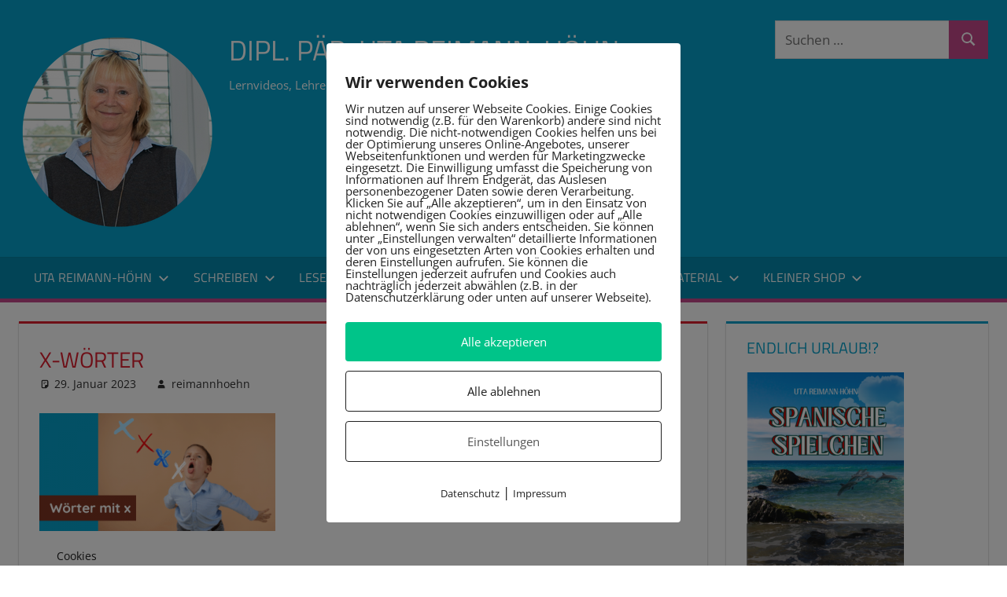

--- FILE ---
content_type: text/html; charset=UTF-8
request_url: https://reimann-hoehn.de/worter-mit-x-in-der-grundschule/x-woerter-2/
body_size: 25140
content:
<!DOCTYPE html>
<html lang="de">

<head>
<meta charset="UTF-8">
<meta name="viewport" content="width=device-width, initial-scale=1">
<link rel="profile" href="https://gmpg.org/xfn/11">
<link rel="pingback" href="https://reimann-hoehn.de/xmlrpc.php">

<meta name='robots' content='index, follow, max-image-preview:large, max-snippet:-1, max-video-preview:-1' />
        <meta http-equiv="Content-Security-Policy" content="default-src 'self' 'unsafe-eval' 'unsafe-inline'    *.met.vgwort.de  https://webinaris.co www.webinaris.co        ;  script-src 'self' 'unsafe-eval' 'unsafe-inline' data:   *.met.vgwort.de   https://webinaris.co www.webinaris.co            https://js.stripe.com https://checkout.stripe.com;  style-src 'self' 'unsafe-inline'   *.met.vgwort.de      ;  img-src 'self' data:   *.met.vgwort.de   ;  connect-src *;  object-src 'self'   *.met.vgwort.de       ;  child-src 'self' blob:   *.met.vgwort.de       ;  form-action *;  frame-src 'self'   *.met.vgwort.de     https://webinaris.co www.webinaris.co          https://js.stripe.com https://hooks.stripe.com https://checkout.stripe.com https://hooks.stripe.com; *.mollie.com font-src 'self' data:;  media-src 'self'   *.met.vgwort.de       ; ">
        
	<!-- This site is optimized with the Yoast SEO plugin v26.8 - https://yoast.com/product/yoast-seo-wordpress/ -->
	<title>x-wörter - Dipl. Päd. Uta Reimann-Höhn</title>
	<link rel="canonical" href="https://reimann-hoehn.de/worter-mit-x-in-der-grundschule/x-woerter-2/" />
	<meta property="og:locale" content="de_DE" />
	<meta property="og:type" content="article" />
	<meta property="og:title" content="x-wörter - Dipl. Päd. Uta Reimann-Höhn" />
	<meta property="og:url" content="https://reimann-hoehn.de/worter-mit-x-in-der-grundschule/x-woerter-2/" />
	<meta property="og:site_name" content="Dipl. Päd. Uta Reimann-Höhn" />
	<meta property="article:modified_time" content="2023-01-29T17:23:40+00:00" />
	<meta property="og:image" content="https://reimann-hoehn.de/worter-mit-x-in-der-grundschule/x-woerter-2" />
	<meta property="og:image:width" content="400" />
	<meta property="og:image:height" content="200" />
	<meta property="og:image:type" content="image/png" />
	<script type="application/ld+json" class="yoast-schema-graph">{"@context":"https://schema.org","@graph":[{"@type":"WebPage","@id":"https://reimann-hoehn.de/worter-mit-x-in-der-grundschule/x-woerter-2/","url":"https://reimann-hoehn.de/worter-mit-x-in-der-grundschule/x-woerter-2/","name":"x-wörter - Dipl. Päd. Uta Reimann-Höhn","isPartOf":{"@id":"https://reimann-hoehn.de/#website"},"primaryImageOfPage":{"@id":"https://reimann-hoehn.de/worter-mit-x-in-der-grundschule/x-woerter-2/#primaryimage"},"image":{"@id":"https://reimann-hoehn.de/worter-mit-x-in-der-grundschule/x-woerter-2/#primaryimage"},"thumbnailUrl":"https://reimann-hoehn.de/wp-content/uploads/2023/01/x-woerter-2.png","datePublished":"2023-01-29T17:23:28+00:00","dateModified":"2023-01-29T17:23:40+00:00","breadcrumb":{"@id":"https://reimann-hoehn.de/worter-mit-x-in-der-grundschule/x-woerter-2/#breadcrumb"},"inLanguage":"de","potentialAction":[{"@type":"ReadAction","target":["https://reimann-hoehn.de/worter-mit-x-in-der-grundschule/x-woerter-2/"]}]},{"@type":"ImageObject","inLanguage":"de","@id":"https://reimann-hoehn.de/worter-mit-x-in-der-grundschule/x-woerter-2/#primaryimage","url":"https://reimann-hoehn.de/wp-content/uploads/2023/01/x-woerter-2.png","contentUrl":"https://reimann-hoehn.de/wp-content/uploads/2023/01/x-woerter-2.png","width":400,"height":200},{"@type":"BreadcrumbList","@id":"https://reimann-hoehn.de/worter-mit-x-in-der-grundschule/x-woerter-2/#breadcrumb","itemListElement":[{"@type":"ListItem","position":1,"name":"Home","item":"https://reimann-hoehn.de/"},{"@type":"ListItem","position":2,"name":"Wörter mit x in der Grundschule &#8211; Übungen","item":"https://reimann-hoehn.de/worter-mit-x-in-der-grundschule/"},{"@type":"ListItem","position":3,"name":"x-wörter"}]},{"@type":"WebSite","@id":"https://reimann-hoehn.de/#website","url":"https://reimann-hoehn.de/","name":"Dipl. Päd. Uta Reimann-Höhn","description":"Lernvideos, Lehrerwissen und Arbeitshilfen","publisher":{"@id":"https://reimann-hoehn.de/#organization"},"potentialAction":[{"@type":"SearchAction","target":{"@type":"EntryPoint","urlTemplate":"https://reimann-hoehn.de/?s={search_term_string}"},"query-input":{"@type":"PropertyValueSpecification","valueRequired":true,"valueName":"search_term_string"}}],"inLanguage":"de"},{"@type":"Organization","@id":"https://reimann-hoehn.de/#organization","name":"Dipl. Päd. Uta Reimann-Höhn","url":"https://reimann-hoehn.de/","logo":{"@type":"ImageObject","inLanguage":"de","@id":"https://reimann-hoehn.de/#/schema/logo/image/","url":"https://reimann-hoehn.de/wp-content/uploads/2023/01/cropped-uta_kreis.png","contentUrl":"https://reimann-hoehn.de/wp-content/uploads/2023/01/cropped-uta_kreis.png","width":250,"height":250,"caption":"Dipl. Päd. Uta Reimann-Höhn"},"image":{"@id":"https://reimann-hoehn.de/#/schema/logo/image/"}}]}</script>
	<!-- / Yoast SEO plugin. -->


<link rel="alternate" type="application/rss+xml" title="Dipl. Päd. Uta Reimann-Höhn &raquo; Feed" href="https://reimann-hoehn.de/feed/" />
<link rel="alternate" type="application/rss+xml" title="Dipl. Päd. Uta Reimann-Höhn &raquo; Kommentar-Feed" href="https://reimann-hoehn.de/comments/feed/" />
<link rel="alternate" title="oEmbed (JSON)" type="application/json+oembed" href="https://reimann-hoehn.de/wp-json/oembed/1.0/embed?url=https%3A%2F%2Freimann-hoehn.de%2Fworter-mit-x-in-der-grundschule%2Fx-woerter-2%2F" />
<link rel="alternate" title="oEmbed (XML)" type="text/xml+oembed" href="https://reimann-hoehn.de/wp-json/oembed/1.0/embed?url=https%3A%2F%2Freimann-hoehn.de%2Fworter-mit-x-in-der-grundschule%2Fx-woerter-2%2F&#038;format=xml" />
<style id='wp-img-auto-sizes-contain-inline-css' type='text/css'>
img:is([sizes=auto i],[sizes^="auto," i]){contain-intrinsic-size:3000px 1500px}
/*# sourceURL=wp-img-auto-sizes-contain-inline-css */
</style>
<link rel='stylesheet' id='tortuga-theme-fonts-css' href='https://reimann-hoehn.de/wp-content/fonts/8526f99f28f01f00cc3ba0cfdb124588.css?ver=20201110' type='text/css' media='all' />
<style id='wp-emoji-styles-inline-css' type='text/css'>

	img.wp-smiley, img.emoji {
		display: inline !important;
		border: none !important;
		box-shadow: none !important;
		height: 1em !important;
		width: 1em !important;
		margin: 0 0.07em !important;
		vertical-align: -0.1em !important;
		background: none !important;
		padding: 0 !important;
	}
/*# sourceURL=wp-emoji-styles-inline-css */
</style>
<style id='wp-block-library-inline-css' type='text/css'>
:root{--wp-block-synced-color:#7a00df;--wp-block-synced-color--rgb:122,0,223;--wp-bound-block-color:var(--wp-block-synced-color);--wp-editor-canvas-background:#ddd;--wp-admin-theme-color:#007cba;--wp-admin-theme-color--rgb:0,124,186;--wp-admin-theme-color-darker-10:#006ba1;--wp-admin-theme-color-darker-10--rgb:0,107,160.5;--wp-admin-theme-color-darker-20:#005a87;--wp-admin-theme-color-darker-20--rgb:0,90,135;--wp-admin-border-width-focus:2px}@media (min-resolution:192dpi){:root{--wp-admin-border-width-focus:1.5px}}.wp-element-button{cursor:pointer}:root .has-very-light-gray-background-color{background-color:#eee}:root .has-very-dark-gray-background-color{background-color:#313131}:root .has-very-light-gray-color{color:#eee}:root .has-very-dark-gray-color{color:#313131}:root .has-vivid-green-cyan-to-vivid-cyan-blue-gradient-background{background:linear-gradient(135deg,#00d084,#0693e3)}:root .has-purple-crush-gradient-background{background:linear-gradient(135deg,#34e2e4,#4721fb 50%,#ab1dfe)}:root .has-hazy-dawn-gradient-background{background:linear-gradient(135deg,#faaca8,#dad0ec)}:root .has-subdued-olive-gradient-background{background:linear-gradient(135deg,#fafae1,#67a671)}:root .has-atomic-cream-gradient-background{background:linear-gradient(135deg,#fdd79a,#004a59)}:root .has-nightshade-gradient-background{background:linear-gradient(135deg,#330968,#31cdcf)}:root .has-midnight-gradient-background{background:linear-gradient(135deg,#020381,#2874fc)}:root{--wp--preset--font-size--normal:16px;--wp--preset--font-size--huge:42px}.has-regular-font-size{font-size:1em}.has-larger-font-size{font-size:2.625em}.has-normal-font-size{font-size:var(--wp--preset--font-size--normal)}.has-huge-font-size{font-size:var(--wp--preset--font-size--huge)}.has-text-align-center{text-align:center}.has-text-align-left{text-align:left}.has-text-align-right{text-align:right}.has-fit-text{white-space:nowrap!important}#end-resizable-editor-section{display:none}.aligncenter{clear:both}.items-justified-left{justify-content:flex-start}.items-justified-center{justify-content:center}.items-justified-right{justify-content:flex-end}.items-justified-space-between{justify-content:space-between}.screen-reader-text{border:0;clip-path:inset(50%);height:1px;margin:-1px;overflow:hidden;padding:0;position:absolute;width:1px;word-wrap:normal!important}.screen-reader-text:focus{background-color:#ddd;clip-path:none;color:#444;display:block;font-size:1em;height:auto;left:5px;line-height:normal;padding:15px 23px 14px;text-decoration:none;top:5px;width:auto;z-index:100000}html :where(.has-border-color){border-style:solid}html :where([style*=border-top-color]){border-top-style:solid}html :where([style*=border-right-color]){border-right-style:solid}html :where([style*=border-bottom-color]){border-bottom-style:solid}html :where([style*=border-left-color]){border-left-style:solid}html :where([style*=border-width]){border-style:solid}html :where([style*=border-top-width]){border-top-style:solid}html :where([style*=border-right-width]){border-right-style:solid}html :where([style*=border-bottom-width]){border-bottom-style:solid}html :where([style*=border-left-width]){border-left-style:solid}html :where(img[class*=wp-image-]){height:auto;max-width:100%}:where(figure){margin:0 0 1em}html :where(.is-position-sticky){--wp-admin--admin-bar--position-offset:var(--wp-admin--admin-bar--height,0px)}@media screen and (max-width:600px){html :where(.is-position-sticky){--wp-admin--admin-bar--position-offset:0px}}

/*# sourceURL=wp-block-library-inline-css */
</style><style id='wp-block-image-inline-css' type='text/css'>
.wp-block-image>a,.wp-block-image>figure>a{display:inline-block}.wp-block-image img{box-sizing:border-box;height:auto;max-width:100%;vertical-align:bottom}@media not (prefers-reduced-motion){.wp-block-image img.hide{visibility:hidden}.wp-block-image img.show{animation:show-content-image .4s}}.wp-block-image[style*=border-radius] img,.wp-block-image[style*=border-radius]>a{border-radius:inherit}.wp-block-image.has-custom-border img{box-sizing:border-box}.wp-block-image.aligncenter{text-align:center}.wp-block-image.alignfull>a,.wp-block-image.alignwide>a{width:100%}.wp-block-image.alignfull img,.wp-block-image.alignwide img{height:auto;width:100%}.wp-block-image .aligncenter,.wp-block-image .alignleft,.wp-block-image .alignright,.wp-block-image.aligncenter,.wp-block-image.alignleft,.wp-block-image.alignright{display:table}.wp-block-image .aligncenter>figcaption,.wp-block-image .alignleft>figcaption,.wp-block-image .alignright>figcaption,.wp-block-image.aligncenter>figcaption,.wp-block-image.alignleft>figcaption,.wp-block-image.alignright>figcaption{caption-side:bottom;display:table-caption}.wp-block-image .alignleft{float:left;margin:.5em 1em .5em 0}.wp-block-image .alignright{float:right;margin:.5em 0 .5em 1em}.wp-block-image .aligncenter{margin-left:auto;margin-right:auto}.wp-block-image :where(figcaption){margin-bottom:1em;margin-top:.5em}.wp-block-image.is-style-circle-mask img{border-radius:9999px}@supports ((-webkit-mask-image:none) or (mask-image:none)) or (-webkit-mask-image:none){.wp-block-image.is-style-circle-mask img{border-radius:0;-webkit-mask-image:url('data:image/svg+xml;utf8,<svg viewBox="0 0 100 100" xmlns="http://www.w3.org/2000/svg"><circle cx="50" cy="50" r="50"/></svg>');mask-image:url('data:image/svg+xml;utf8,<svg viewBox="0 0 100 100" xmlns="http://www.w3.org/2000/svg"><circle cx="50" cy="50" r="50"/></svg>');mask-mode:alpha;-webkit-mask-position:center;mask-position:center;-webkit-mask-repeat:no-repeat;mask-repeat:no-repeat;-webkit-mask-size:contain;mask-size:contain}}:root :where(.wp-block-image.is-style-rounded img,.wp-block-image .is-style-rounded img){border-radius:9999px}.wp-block-image figure{margin:0}.wp-lightbox-container{display:flex;flex-direction:column;position:relative}.wp-lightbox-container img{cursor:zoom-in}.wp-lightbox-container img:hover+button{opacity:1}.wp-lightbox-container button{align-items:center;backdrop-filter:blur(16px) saturate(180%);background-color:#5a5a5a40;border:none;border-radius:4px;cursor:zoom-in;display:flex;height:20px;justify-content:center;opacity:0;padding:0;position:absolute;right:16px;text-align:center;top:16px;width:20px;z-index:100}@media not (prefers-reduced-motion){.wp-lightbox-container button{transition:opacity .2s ease}}.wp-lightbox-container button:focus-visible{outline:3px auto #5a5a5a40;outline:3px auto -webkit-focus-ring-color;outline-offset:3px}.wp-lightbox-container button:hover{cursor:pointer;opacity:1}.wp-lightbox-container button:focus{opacity:1}.wp-lightbox-container button:focus,.wp-lightbox-container button:hover,.wp-lightbox-container button:not(:hover):not(:active):not(.has-background){background-color:#5a5a5a40;border:none}.wp-lightbox-overlay{box-sizing:border-box;cursor:zoom-out;height:100vh;left:0;overflow:hidden;position:fixed;top:0;visibility:hidden;width:100%;z-index:100000}.wp-lightbox-overlay .close-button{align-items:center;cursor:pointer;display:flex;justify-content:center;min-height:40px;min-width:40px;padding:0;position:absolute;right:calc(env(safe-area-inset-right) + 16px);top:calc(env(safe-area-inset-top) + 16px);z-index:5000000}.wp-lightbox-overlay .close-button:focus,.wp-lightbox-overlay .close-button:hover,.wp-lightbox-overlay .close-button:not(:hover):not(:active):not(.has-background){background:none;border:none}.wp-lightbox-overlay .lightbox-image-container{height:var(--wp--lightbox-container-height);left:50%;overflow:hidden;position:absolute;top:50%;transform:translate(-50%,-50%);transform-origin:top left;width:var(--wp--lightbox-container-width);z-index:9999999999}.wp-lightbox-overlay .wp-block-image{align-items:center;box-sizing:border-box;display:flex;height:100%;justify-content:center;margin:0;position:relative;transform-origin:0 0;width:100%;z-index:3000000}.wp-lightbox-overlay .wp-block-image img{height:var(--wp--lightbox-image-height);min-height:var(--wp--lightbox-image-height);min-width:var(--wp--lightbox-image-width);width:var(--wp--lightbox-image-width)}.wp-lightbox-overlay .wp-block-image figcaption{display:none}.wp-lightbox-overlay button{background:none;border:none}.wp-lightbox-overlay .scrim{background-color:#fff;height:100%;opacity:.9;position:absolute;width:100%;z-index:2000000}.wp-lightbox-overlay.active{visibility:visible}@media not (prefers-reduced-motion){.wp-lightbox-overlay.active{animation:turn-on-visibility .25s both}.wp-lightbox-overlay.active img{animation:turn-on-visibility .35s both}.wp-lightbox-overlay.show-closing-animation:not(.active){animation:turn-off-visibility .35s both}.wp-lightbox-overlay.show-closing-animation:not(.active) img{animation:turn-off-visibility .25s both}.wp-lightbox-overlay.zoom.active{animation:none;opacity:1;visibility:visible}.wp-lightbox-overlay.zoom.active .lightbox-image-container{animation:lightbox-zoom-in .4s}.wp-lightbox-overlay.zoom.active .lightbox-image-container img{animation:none}.wp-lightbox-overlay.zoom.active .scrim{animation:turn-on-visibility .4s forwards}.wp-lightbox-overlay.zoom.show-closing-animation:not(.active){animation:none}.wp-lightbox-overlay.zoom.show-closing-animation:not(.active) .lightbox-image-container{animation:lightbox-zoom-out .4s}.wp-lightbox-overlay.zoom.show-closing-animation:not(.active) .lightbox-image-container img{animation:none}.wp-lightbox-overlay.zoom.show-closing-animation:not(.active) .scrim{animation:turn-off-visibility .4s forwards}}@keyframes show-content-image{0%{visibility:hidden}99%{visibility:hidden}to{visibility:visible}}@keyframes turn-on-visibility{0%{opacity:0}to{opacity:1}}@keyframes turn-off-visibility{0%{opacity:1;visibility:visible}99%{opacity:0;visibility:visible}to{opacity:0;visibility:hidden}}@keyframes lightbox-zoom-in{0%{transform:translate(calc((-100vw + var(--wp--lightbox-scrollbar-width))/2 + var(--wp--lightbox-initial-left-position)),calc(-50vh + var(--wp--lightbox-initial-top-position))) scale(var(--wp--lightbox-scale))}to{transform:translate(-50%,-50%) scale(1)}}@keyframes lightbox-zoom-out{0%{transform:translate(-50%,-50%) scale(1);visibility:visible}99%{visibility:visible}to{transform:translate(calc((-100vw + var(--wp--lightbox-scrollbar-width))/2 + var(--wp--lightbox-initial-left-position)),calc(-50vh + var(--wp--lightbox-initial-top-position))) scale(var(--wp--lightbox-scale));visibility:hidden}}
/*# sourceURL=https://reimann-hoehn.de/wp-includes/blocks/image/style.min.css */
</style>
<link rel='stylesheet' id='wc-blocks-style-css' href='https://reimann-hoehn.de/wp-content/plugins/woocommerce/assets/client/blocks/wc-blocks.css?ver=wc-10.4.3' type='text/css' media='all' />
<style id='global-styles-inline-css' type='text/css'>
:root{--wp--preset--aspect-ratio--square: 1;--wp--preset--aspect-ratio--4-3: 4/3;--wp--preset--aspect-ratio--3-4: 3/4;--wp--preset--aspect-ratio--3-2: 3/2;--wp--preset--aspect-ratio--2-3: 2/3;--wp--preset--aspect-ratio--16-9: 16/9;--wp--preset--aspect-ratio--9-16: 9/16;--wp--preset--color--black: #000000;--wp--preset--color--cyan-bluish-gray: #abb8c3;--wp--preset--color--white: #ffffff;--wp--preset--color--pale-pink: #f78da7;--wp--preset--color--vivid-red: #cf2e2e;--wp--preset--color--luminous-vivid-orange: #ff6900;--wp--preset--color--luminous-vivid-amber: #fcb900;--wp--preset--color--light-green-cyan: #7bdcb5;--wp--preset--color--vivid-green-cyan: #00d084;--wp--preset--color--pale-cyan-blue: #8ed1fc;--wp--preset--color--vivid-cyan-blue: #0693e3;--wp--preset--color--vivid-purple: #9b51e0;--wp--preset--color--primary: #c6488c;--wp--preset--color--secondary: #60149e;--wp--preset--color--tertiary: #0d0023;--wp--preset--color--accent: #3355dd;--wp--preset--color--highlight: #2bc41a;--wp--preset--color--light-gray: #f0f0f0;--wp--preset--color--gray: #999999;--wp--preset--color--dark-gray: #303030;--wp--preset--gradient--vivid-cyan-blue-to-vivid-purple: linear-gradient(135deg,rgb(6,147,227) 0%,rgb(155,81,224) 100%);--wp--preset--gradient--light-green-cyan-to-vivid-green-cyan: linear-gradient(135deg,rgb(122,220,180) 0%,rgb(0,208,130) 100%);--wp--preset--gradient--luminous-vivid-amber-to-luminous-vivid-orange: linear-gradient(135deg,rgb(252,185,0) 0%,rgb(255,105,0) 100%);--wp--preset--gradient--luminous-vivid-orange-to-vivid-red: linear-gradient(135deg,rgb(255,105,0) 0%,rgb(207,46,46) 100%);--wp--preset--gradient--very-light-gray-to-cyan-bluish-gray: linear-gradient(135deg,rgb(238,238,238) 0%,rgb(169,184,195) 100%);--wp--preset--gradient--cool-to-warm-spectrum: linear-gradient(135deg,rgb(74,234,220) 0%,rgb(151,120,209) 20%,rgb(207,42,186) 40%,rgb(238,44,130) 60%,rgb(251,105,98) 80%,rgb(254,248,76) 100%);--wp--preset--gradient--blush-light-purple: linear-gradient(135deg,rgb(255,206,236) 0%,rgb(152,150,240) 100%);--wp--preset--gradient--blush-bordeaux: linear-gradient(135deg,rgb(254,205,165) 0%,rgb(254,45,45) 50%,rgb(107,0,62) 100%);--wp--preset--gradient--luminous-dusk: linear-gradient(135deg,rgb(255,203,112) 0%,rgb(199,81,192) 50%,rgb(65,88,208) 100%);--wp--preset--gradient--pale-ocean: linear-gradient(135deg,rgb(255,245,203) 0%,rgb(182,227,212) 50%,rgb(51,167,181) 100%);--wp--preset--gradient--electric-grass: linear-gradient(135deg,rgb(202,248,128) 0%,rgb(113,206,126) 100%);--wp--preset--gradient--midnight: linear-gradient(135deg,rgb(2,3,129) 0%,rgb(40,116,252) 100%);--wp--preset--font-size--small: 13px;--wp--preset--font-size--medium: 20px;--wp--preset--font-size--large: 36px;--wp--preset--font-size--x-large: 42px;--wp--preset--spacing--20: 0.44rem;--wp--preset--spacing--30: 0.67rem;--wp--preset--spacing--40: 1rem;--wp--preset--spacing--50: 1.5rem;--wp--preset--spacing--60: 2.25rem;--wp--preset--spacing--70: 3.38rem;--wp--preset--spacing--80: 5.06rem;--wp--preset--shadow--natural: 6px 6px 9px rgba(0, 0, 0, 0.2);--wp--preset--shadow--deep: 12px 12px 50px rgba(0, 0, 0, 0.4);--wp--preset--shadow--sharp: 6px 6px 0px rgba(0, 0, 0, 0.2);--wp--preset--shadow--outlined: 6px 6px 0px -3px rgb(255, 255, 255), 6px 6px rgb(0, 0, 0);--wp--preset--shadow--crisp: 6px 6px 0px rgb(0, 0, 0);}:where(.is-layout-flex){gap: 0.5em;}:where(.is-layout-grid){gap: 0.5em;}body .is-layout-flex{display: flex;}.is-layout-flex{flex-wrap: wrap;align-items: center;}.is-layout-flex > :is(*, div){margin: 0;}body .is-layout-grid{display: grid;}.is-layout-grid > :is(*, div){margin: 0;}:where(.wp-block-columns.is-layout-flex){gap: 2em;}:where(.wp-block-columns.is-layout-grid){gap: 2em;}:where(.wp-block-post-template.is-layout-flex){gap: 1.25em;}:where(.wp-block-post-template.is-layout-grid){gap: 1.25em;}.has-black-color{color: var(--wp--preset--color--black) !important;}.has-cyan-bluish-gray-color{color: var(--wp--preset--color--cyan-bluish-gray) !important;}.has-white-color{color: var(--wp--preset--color--white) !important;}.has-pale-pink-color{color: var(--wp--preset--color--pale-pink) !important;}.has-vivid-red-color{color: var(--wp--preset--color--vivid-red) !important;}.has-luminous-vivid-orange-color{color: var(--wp--preset--color--luminous-vivid-orange) !important;}.has-luminous-vivid-amber-color{color: var(--wp--preset--color--luminous-vivid-amber) !important;}.has-light-green-cyan-color{color: var(--wp--preset--color--light-green-cyan) !important;}.has-vivid-green-cyan-color{color: var(--wp--preset--color--vivid-green-cyan) !important;}.has-pale-cyan-blue-color{color: var(--wp--preset--color--pale-cyan-blue) !important;}.has-vivid-cyan-blue-color{color: var(--wp--preset--color--vivid-cyan-blue) !important;}.has-vivid-purple-color{color: var(--wp--preset--color--vivid-purple) !important;}.has-black-background-color{background-color: var(--wp--preset--color--black) !important;}.has-cyan-bluish-gray-background-color{background-color: var(--wp--preset--color--cyan-bluish-gray) !important;}.has-white-background-color{background-color: var(--wp--preset--color--white) !important;}.has-pale-pink-background-color{background-color: var(--wp--preset--color--pale-pink) !important;}.has-vivid-red-background-color{background-color: var(--wp--preset--color--vivid-red) !important;}.has-luminous-vivid-orange-background-color{background-color: var(--wp--preset--color--luminous-vivid-orange) !important;}.has-luminous-vivid-amber-background-color{background-color: var(--wp--preset--color--luminous-vivid-amber) !important;}.has-light-green-cyan-background-color{background-color: var(--wp--preset--color--light-green-cyan) !important;}.has-vivid-green-cyan-background-color{background-color: var(--wp--preset--color--vivid-green-cyan) !important;}.has-pale-cyan-blue-background-color{background-color: var(--wp--preset--color--pale-cyan-blue) !important;}.has-vivid-cyan-blue-background-color{background-color: var(--wp--preset--color--vivid-cyan-blue) !important;}.has-vivid-purple-background-color{background-color: var(--wp--preset--color--vivid-purple) !important;}.has-black-border-color{border-color: var(--wp--preset--color--black) !important;}.has-cyan-bluish-gray-border-color{border-color: var(--wp--preset--color--cyan-bluish-gray) !important;}.has-white-border-color{border-color: var(--wp--preset--color--white) !important;}.has-pale-pink-border-color{border-color: var(--wp--preset--color--pale-pink) !important;}.has-vivid-red-border-color{border-color: var(--wp--preset--color--vivid-red) !important;}.has-luminous-vivid-orange-border-color{border-color: var(--wp--preset--color--luminous-vivid-orange) !important;}.has-luminous-vivid-amber-border-color{border-color: var(--wp--preset--color--luminous-vivid-amber) !important;}.has-light-green-cyan-border-color{border-color: var(--wp--preset--color--light-green-cyan) !important;}.has-vivid-green-cyan-border-color{border-color: var(--wp--preset--color--vivid-green-cyan) !important;}.has-pale-cyan-blue-border-color{border-color: var(--wp--preset--color--pale-cyan-blue) !important;}.has-vivid-cyan-blue-border-color{border-color: var(--wp--preset--color--vivid-cyan-blue) !important;}.has-vivid-purple-border-color{border-color: var(--wp--preset--color--vivid-purple) !important;}.has-vivid-cyan-blue-to-vivid-purple-gradient-background{background: var(--wp--preset--gradient--vivid-cyan-blue-to-vivid-purple) !important;}.has-light-green-cyan-to-vivid-green-cyan-gradient-background{background: var(--wp--preset--gradient--light-green-cyan-to-vivid-green-cyan) !important;}.has-luminous-vivid-amber-to-luminous-vivid-orange-gradient-background{background: var(--wp--preset--gradient--luminous-vivid-amber-to-luminous-vivid-orange) !important;}.has-luminous-vivid-orange-to-vivid-red-gradient-background{background: var(--wp--preset--gradient--luminous-vivid-orange-to-vivid-red) !important;}.has-very-light-gray-to-cyan-bluish-gray-gradient-background{background: var(--wp--preset--gradient--very-light-gray-to-cyan-bluish-gray) !important;}.has-cool-to-warm-spectrum-gradient-background{background: var(--wp--preset--gradient--cool-to-warm-spectrum) !important;}.has-blush-light-purple-gradient-background{background: var(--wp--preset--gradient--blush-light-purple) !important;}.has-blush-bordeaux-gradient-background{background: var(--wp--preset--gradient--blush-bordeaux) !important;}.has-luminous-dusk-gradient-background{background: var(--wp--preset--gradient--luminous-dusk) !important;}.has-pale-ocean-gradient-background{background: var(--wp--preset--gradient--pale-ocean) !important;}.has-electric-grass-gradient-background{background: var(--wp--preset--gradient--electric-grass) !important;}.has-midnight-gradient-background{background: var(--wp--preset--gradient--midnight) !important;}.has-small-font-size{font-size: var(--wp--preset--font-size--small) !important;}.has-medium-font-size{font-size: var(--wp--preset--font-size--medium) !important;}.has-large-font-size{font-size: var(--wp--preset--font-size--large) !important;}.has-x-large-font-size{font-size: var(--wp--preset--font-size--x-large) !important;}
/*# sourceURL=global-styles-inline-css */
</style>

<style id='classic-theme-styles-inline-css' type='text/css'>
/*! This file is auto-generated */
.wp-block-button__link{color:#fff;background-color:#32373c;border-radius:9999px;box-shadow:none;text-decoration:none;padding:calc(.667em + 2px) calc(1.333em + 2px);font-size:1.125em}.wp-block-file__button{background:#32373c;color:#fff;text-decoration:none}
/*# sourceURL=/wp-includes/css/classic-themes.min.css */
</style>
<link rel='stylesheet' id='pixelmate-public-css-css' href='https://reimann-hoehn.de/wp-content/plugins/pixelmate/public//assets/css/pixelmate.css?ver=b350f90da3cd97a0764e6d9dc6fc832d' type='text/css' media='all' />
<link rel='stylesheet' id='woocommerce-layout-css' href='https://reimann-hoehn.de/wp-content/plugins/woocommerce/assets/css/woocommerce-layout.css?ver=10.4.3' type='text/css' media='all' />
<style id='woocommerce-layout-inline-css' type='text/css'>

	.infinite-scroll .woocommerce-pagination {
		display: none;
	}
/*# sourceURL=woocommerce-layout-inline-css */
</style>
<link rel='stylesheet' id='woocommerce-smallscreen-css' href='https://reimann-hoehn.de/wp-content/plugins/woocommerce/assets/css/woocommerce-smallscreen.css?ver=10.4.3' type='text/css' media='only screen and (max-width: 768px)' />
<link rel='stylesheet' id='woocommerce-general-css' href='https://reimann-hoehn.de/wp-content/plugins/woocommerce/assets/css/woocommerce.css?ver=10.4.3' type='text/css' media='all' />
<style id='woocommerce-inline-inline-css' type='text/css'>
.woocommerce form .form-row .required { visibility: visible; }
/*# sourceURL=woocommerce-inline-inline-css */
</style>
<link rel='stylesheet' id='gateway-css' href='https://reimann-hoehn.de/wp-content/plugins/woocommerce-paypal-payments/modules/ppcp-button/assets/css/gateway.css?ver=3.3.2' type='text/css' media='all' />
<link rel='stylesheet' id='chld_thm_cfg_parent-css' href='https://reimann-hoehn.de/wp-content/themes/tortuga/style.css?ver=b350f90da3cd97a0764e6d9dc6fc832d' type='text/css' media='all' />
<link rel='stylesheet' id='tortuga-stylesheet-css' href='https://reimann-hoehn.de/wp-content/themes/tortuga-child/style.css?ver=2.3.8.1671459633' type='text/css' media='all' />
<style id='tortuga-stylesheet-inline-css' type='text/css'>
.type-post .entry-footer .entry-tags, .type-post .entry-footer .post-navigation, .type-post .entry-footer .entry-author, .primary-navigation-wrap .header-search { position: absolute; clip: rect(1px, 1px, 1px, 1px); width: 1px; height: 1px; overflow: hidden; }
/*# sourceURL=tortuga-stylesheet-inline-css */
</style>
<link rel='stylesheet' id='tortuga-safari-flexbox-fixes-css' href='https://reimann-hoehn.de/wp-content/themes/tortuga/assets/css/safari-flexbox-fixes.css?ver=20200420' type='text/css' media='all' />
<link rel='stylesheet' id='tortuga-pro-css' href='https://reimann-hoehn.de/wp-content/plugins/tortuga-pro/assets/css/tortuga-pro.css?ver=2.2.6' type='text/css' media='all' />
<style id='tortuga-pro-inline-css' type='text/css'>
:root {--primary-color: #c6488c;--secondary-color: #60149e;--tertiary-color: #0d0023;}:root {--header-background-color: #06a2cb;--navi-hover-color: #c6488c;--link-color: #c6488c;--button-color: #c6488c;--title-color: #dd1e2f;--page-border-color: #dd1e2f;--widget-title-color: #06a2cb;--widget-border-color: #06a2cb;}
/*# sourceURL=tortuga-pro-inline-css */
</style>
<script type="text/javascript" src="https://reimann-hoehn.de/wp-includes/js/jquery/jquery.min.js?ver=3.7.1" id="jquery-core-js"></script>
<script type="text/javascript" src="https://reimann-hoehn.de/wp-includes/js/jquery/jquery-migrate.min.js?ver=3.4.1" id="jquery-migrate-js"></script>
<script type="text/javascript" id="pixelmate-public-js-js-extra">
/* <![CDATA[ */
var js_options = {"google_fonts":[],"flexTracking":[],"flexWerbung":[{"aktivieren":true,"name":"Adsense","platzierung":"Header","anbieter":"google","kategorie":"werbung","beschreibung":"Werbeeinblendung","code":"\u003Cscript async src=\"https://pagead2.googlesyndication.com/pagead/js/adsbygoogle.js?client=ca-pub-1389784672849177\"\r\n     crossorigin=\"anonymous\"\u003E\u003C/script\u003E","cookieinfo":"","id":"Adsense","linkcheck":false,"dselink":""}],"flexNotwendig":[],"flexSonstige":[],"webinaris":"","webinaris_load":"0","pixelmate_script":"0","pixelmate_script_code_head":"","pixelmate_script_code_body":"","pixelmate_script_code_footer":"","pixelmate_script_stats":"0","pixelmate_script_code_head_stats":"","pixelmate_script_code_body_stats":"","pixelmate_script_code_footer_stats":"","pixelmate_tag_manager":"0","pixelmate_gtm":"GTM-0000000","domain":"de","full_domain":"https://reimann-hoehn.de","wpmllang":"no-wpml","gen_banner_aktiv":"1","gen_banner_delay":"0","gen_individuell":"0","gen_heading":" ","gen_text":" ","gen_allow_text":" ","gen_single_text":" ","gen_deny_text":" ","gen_dse_text":"Datenschutz","gen_impressum_text":"Impressum","speicherdauer_der_cookies":"14","cookies_secure":"0","alt_track":"0","pix_settings_check":null,"pix_settings_uberschrift":"Cookie Einstellungen","pix_settings_hinweis_dse":"Hier k\u00f6nnen die auf dieser Website verwendeten externen Dienste eingesehen und einzeln zugelassen/abgelehnt werden.","pix_settings_notwendige_c":"nur notwendige Cookies akzeptieren","pix_settings_notwendige_c_text":"","pix_settings_statistik":"Statistik Cookies akzeptieren","pix_settings_statistik_text":"","pix_settings_statistik_aus":null,"pix_settings_werbung":"Marketing Cookies akzeptieren","pix_settings_werbung_text":"","pix_settings_werbung_aus":null,"pix_settings_videos":"Externe Medien akzeptieren","pix_settings_videos_text":"","pix_settings_videos_aus":null,"pix_settings_sonstige":"Sonstigen externen Content akzeptieren","pix_settings_sonstige_text":"","pix_settings_sonstige_aus":null,"pix_settings_speichern_button":"speichern","pix_settings_more":"mehr","pix_settings_dse_ex":"Datenschutzerkl\u00e4rung","design_pos":"Fullscreen","elmentor_popup_id":"","pixelmate_logo_check":"0","pixelmate_logo":"","banner_padding_oben":"24","box_margin":"0px 0px 0px 0px","box_border_width":"0px 0px 0px 0px","box_border_style":"solid","box_border_color":"#ffffff","box_padding":"24px 24px 24px 24px","box_border_radius":"4px 4px 4px 4px","box_bg_color":"#ffffff","box_color_title":"#212121","box_color_text":"#212121","box_bg_verlauf":"0","box_bg_verlauf_1":"#ffffff","box_bg_verlauf_2":"#ffffff","box_shadow":"0","box_shadow_h":"3","box_shadow_v":"0","box_shadow_blur":"3","box_shadow_color":"#000000","box_h_font_size":"20","box_font_size":"15","box_line_height":"1","pixelmate_text_align":"left","cb_aktiv":"1","cb_position":"unten links","cb_font_size":"14","cb_background":"#FFFFFF","cb_color":"#212121","cb_important":"1","btn_bg_color":"#00c489","btn_color":"#ffffff","btn_border_color":"rgba(0,0,0,0.06)","btn_border_width":"0","btn_border_radius":"4","btn_deny_bg_color":"#ffffff","btn_deny_color":"#212121","btn_deny_border_color":"#212121","btn_deny_border_width":"1","btn_deny_border_radius":"4","btn_set_bg_color":"#ffffff","btn_set_color":"#555555","btn_set_border_color":"#212121","btn_set_border_width":"1","btn_set_border_radius":"4","ga":"1","gaText":null,"gaId":"G-8EFF2K2JKC","ga2":null,"gaId2":null,"gaAno":"1","google_optimize_aktivieren":"0","google_optimize_id":"000000","ga_cookie_duration":"730","ga_cookies_ssl":"0","media_youtube":"0","media_youtube_text":"YouTube ist eine Videohosting Plattform. Durch die externe Einbindung von Videos werden personenbezogene Daten an YouTube \u00fcbermittelt.","media_vimeo":"0","media_vimeo_text":"Vimeo ist eine Videohosting Plattform. Durch die externe Einbindung von Videos werden personenbezogene Daten an Vimeo \u00fcbermittelt.","media_twitter":"0","media_twitter_text":"Twitter ist ein Nachrichtendienst. Durch das einbetten von Twitter Beitr\u00e4gen auf unserer Website werden personenbezogene Daten an Twitter \u00fcbermittelt.","media_gmaps":"0","media_gmaps_text":"Wir haben auf unserer Website interaktive Karten mit Hilfe von Google Maps der Google LLC. (\u201eGoogle\u201c) integriert. Die Karten werden nur angezeigt, wenn Sie dem Setzen und Auslesen von Cookies durch Google zustimmen. Dadurch k\u00f6nnen personenbezogene Daten an Google \u00fcbermittelt werden.","media_osm":"0","media_osm_text":"Durch die Einbettung von Google Maps auf unserer Website werden personenbezogene Daten an Google \u00fcbermittelt.","media_calendly":"0","media_calendly_text":"Calendly ist Buchungstool. Durch die Einbettung auf unserer Website werden personenbezogene Daten an Calendly \u00fcbermittelt.","media_xing_events":"0","media_xing_events_text":"Durch die Einbettung von Xing werden personenbezogene Daten an Xing \u00fcbermittelt.","media_libsyn":"0","media_libsyn_text":"Durch die Einbettung des Podcast Players von Libsyn werden personenbezogene Daten an Libsyn \u00fcbermittelt.","media_trustindex":"0","media_trustindex_text":"Durch die Einbettung der Google Reviews werden Daten an Trustindex.io \u00fcbermittelt.","media_recaptcha":"0","media_recaptcha_text":"ReCaptcha muss auf unserer Website geladen werden, um Kontaktanfragen zu versenden.","dse_extern":"","dse_extern_url":null,"impressum_extern":"","impressum_extern_url":null,"fb":"0","fbText":null,"fbId":"00000000","fb_opt_out":"","fb_consent_mode":"","csp":"1","csp_admin":"","youtubeIn":"1","youtubeHeading":"","youtubeText":"","vimeoIn":"","vimeoHeading":null,"vimeoText":null,"wlVimeo":"0","wlYoutube":"0","wlGmaps":"0","wlReCaptcha":"0","dse":"https://reimann-hoehn.de/uebermich/datenschutz/","impressum":"https://reimann-hoehn.de/uebermich/impressum/","protokoll":"","txt_cookie_banner_heading":"Wir verwenden Cookies","txt_cookie_banner":"Wir nutzen auf unserer Webseite Cookies. Einige Cookies sind notwendig (z.B. f\u00fcr den Warenkorb) andere sind nicht notwendig. Die nicht-notwendigen Cookies helfen uns bei der Optimierung unseres Online-Angebotes, unserer Webseitenfunktionen und werden f\u00fcr Marketingzwecke eingesetzt.\nDie Einwilligung umfasst die Speicherung von Informationen auf Ihrem Endger\u00e4t, das Auslesen personenbezogener Daten sowie deren Verarbeitung. \nKlicken Sie auf \u201eAlle akzeptieren\u201c, um in den Einsatz von nicht notwendigen Cookies einzuwilligen oder auf \u201eAlle ablehnen\u201c, wenn Sie sich anders entscheiden.\nSie k\u00f6nnen unter \u201eEinstellungen verwalten\u201c detaillierte Informationen der von uns eingesetzten Arten von Cookies erhalten und deren Einstellungen aufrufen. \nSie k\u00f6nnen die Einstellungen jederzeit aufrufen und Cookies auch nachtr\u00e4glich jederzeit abw\u00e4hlen (z.B. in der Datenschutzerkl\u00e4rung oder unten auf unserer Webseite).","txt_btn_allow":"Alle akzeptieren","txt_btn_deny":"Alle ablehnen","txt_btn_settings":"Einstellungen","txt_datenschutz":"Datenschutz","txt_impressum":"Impressum","txt_datenschutz_hinweis":"Mehr Informationen zu den verwendeten Diensten auf dieser Website stehen in der Datenschutzerkl\u00e4rung.","txt_allow":"Akzeptieren","txt_youtube_heading":"YouTube aktivieren?","txt_youtube_content":"YouTube Videos k\u00f6nnen nur angezeigt werden, wenn Cookies gesetzt werden d\u00fcrfen.","txt_youtube_footer":"Wenn YouTube f\u00fcr diese Website aktiviert wurde, werden Daten an YouTube \u00fcbermittelt und ausgewertet. Mehr dazu in der Datenschutzerkl\u00e4rung von YouTube:","txt_vimeo_heading":"Vimeo aktivieren?","txt_vimeo_content":"Vimeo Videos k\u00f6nnen nur angezeigt werden, wenn Cookies gesetzt werden d\u00fcrfen.","txt_vimeo_footer":"Wenn Vimeo auf dieser Website aktiviert wird, werden personenbezogene Daten zu Vimeo \u00fcbermittelt und ausgewertet. Mehr dazu in der Vimeo Datenschutzerkl\u00e4rung: ","txt_gmaps_heading":"Google Maps aktivieren?","txt_gmaps_content":"Google Maps kann nur aktiviert werden, wenn Cookies gesetzt werden d\u00fcrfen.","txt_gmaps_footer":"Wenn Google Maps aktiviert wurde, werden personenbezogene Daten an Google gesendet und verarbeitet. Mehr dazu in der Datenschutzerkl\u00e4rung von Google:","txt_osm_heading":"Open Street Maps aktivieren?","txt_osm_content":"Hier w\u00fcrden wir gerne eine Karte von Open Street Maps anzeigen und daf\u00fcr Cookies setzen. ","txt_osm_footer":"Wenn Open Street Maps f\u00fcr diese Seite aktiviert ist, werden personenbezogene Daten an openstreetmap.de \u00fcbermittelt und verarbeitet. Weitere Informationen findest du in den Datenschutzbestimmungen von OpenStreetMap: ","txt_twitter_heading":"Twitter aktivieren?","txt_twitter_content":"Hier w\u00fcrden wir gerne Inhalte von Twitter anzeigen.","txt_twitter_footer":"Wenn diese Inhalte auf dieser Website geladen werden d\u00fcrfen, wird eine externe Verbindung zu Twitter hergestellt und es k\u00f6nnen Cookies gesetzt werden.","txt_libsyn_heading":"Libsyn Podcast aktivieren?","txt_libsyn_content":"Hier w\u00fcrden wir gerne den Podcast Player von Libsyn anzeigen. Dazu m\u00fcssen Cookies gesetzt werden und es wird eine externe Verbindung zu Libsyn.com aufgebaut.","txt_libsyn_footer":"Wenn der Podcast Player von Libsyn.com aktiviert wird, werden personenbezogene Daten an Libsyn gesendet und verarbeitet. Mehr dazu findest du hier:","txt_trustindex_heading":"Google Reviews anzeigen?","txt_trustindex_content":"An dieser Stelle w\u00fcrden wir gerne Google Reviews einblenden. Daf\u00fcr muss eine Verbindung zu trustindex.io hergestellt werden.","txt_trustindex_footer":"F\u00fcr mehr Informationen findest du die Datenschutzerkl\u00e4rung von trustindex.io ","txt_here":"hier","txt_more":"mehr erfahren","calendly_h2":"Jetzt buchen","calendly_text":"F\u00fcr Buchungen nutzen wir das externe Tool Calendly. Wenn es aktiviert wird, werden personenbezogene Daten an Calendly \u00fcbermittelt und verarbeitet. ","calendly_btn":"weiter","xing_h2":"Xing Events anzeigen","xing_text":"Um Xing Events auf dieser Website anzeigen zu k\u00f6nnen, m\u00fcssen Cookies gesetzt werden.","xing_btn":"weiter","issingle":"yes","pixe_test":{"margin":"0px 0px 0px 0px","border":"0px none ","padding":"24px 24px 24px 24px","border-radius":"4px","margin-top":"0px","margin-right":"0px","margin-bottom":"0px","margin-left":"0px","border-top":"0px","border-right":"0px","border-bottom":"0px","border-left":"0px","padding-top":"24px","padding-right":"24px","padding-bottom":"24px","padding-left":"24px","background-color":"#06a2cb","border-color":"","color":"#ffffff","border-style":"none","border-top-left-radius":"4px","border-bottom-left-radius":"4px","border-top-right-radius":"4px","border-bottom-right-radius":"4px"},"client_ip":"18.117.165.208","wpml_exists":"0","sprachumschalter_aktivieren":"0","ajaxurl":"https://reimann-hoehn.de/wp-admin/admin-ajax.php","nonce":"13d00cdd88","elementor":"false","divi_builder":"false"};
//# sourceURL=pixelmate-public-js-js-extra
/* ]]> */
</script>
<script type="module" async src="https://reimann-hoehn.de/wp-content/plugins/pixelmate/public//assets/js/dist/bundle.js?ver=1.0.0"></script><script type="text/javascript" src="https://reimann-hoehn.de/wp-content/plugins/woocommerce/assets/js/jquery-blockui/jquery.blockUI.min.js?ver=2.7.0-wc.10.4.3" id="wc-jquery-blockui-js" defer="defer" data-wp-strategy="defer"></script>
<script type="text/javascript" id="wc-add-to-cart-js-extra">
/* <![CDATA[ */
var wc_add_to_cart_params = {"ajax_url":"/wp-admin/admin-ajax.php","wc_ajax_url":"/?wc-ajax=%%endpoint%%","i18n_view_cart":"Warenkorb anzeigen","cart_url":"https://reimann-hoehn.de/warenkorb/","is_cart":"","cart_redirect_after_add":"yes"};
//# sourceURL=wc-add-to-cart-js-extra
/* ]]> */
</script>
<script type="text/javascript" src="https://reimann-hoehn.de/wp-content/plugins/woocommerce/assets/js/frontend/add-to-cart.min.js?ver=10.4.3" id="wc-add-to-cart-js" defer="defer" data-wp-strategy="defer"></script>
<script type="text/javascript" src="https://reimann-hoehn.de/wp-content/plugins/woocommerce/assets/js/js-cookie/js.cookie.min.js?ver=2.1.4-wc.10.4.3" id="wc-js-cookie-js" defer="defer" data-wp-strategy="defer"></script>
<script type="text/javascript" id="woocommerce-js-extra">
/* <![CDATA[ */
var woocommerce_params = {"ajax_url":"/wp-admin/admin-ajax.php","wc_ajax_url":"/?wc-ajax=%%endpoint%%","i18n_password_show":"Passwort anzeigen","i18n_password_hide":"Passwort ausblenden"};
//# sourceURL=woocommerce-js-extra
/* ]]> */
</script>
<script type="text/javascript" src="https://reimann-hoehn.de/wp-content/plugins/woocommerce/assets/js/frontend/woocommerce.min.js?ver=10.4.3" id="woocommerce-js" defer="defer" data-wp-strategy="defer"></script>
<script type="text/javascript" src="https://reimann-hoehn.de/wp-content/themes/tortuga/assets/js/svgxuse.min.js?ver=1.2.6" id="svgxuse-js"></script>
<link rel="https://api.w.org/" href="https://reimann-hoehn.de/wp-json/" /><link rel="alternate" title="JSON" type="application/json" href="https://reimann-hoehn.de/wp-json/wp/v2/media/8228" /><link rel="EditURI" type="application/rsd+xml" title="RSD" href="https://reimann-hoehn.de/xmlrpc.php?rsd" />

<link rel='shortlink' href='https://reimann-hoehn.de/?p=8228' />
	<noscript><style>.woocommerce-product-gallery{ opacity: 1 !important; }</style></noscript>
	<style type="text/css" id="custom-background-css">
body.custom-background { background-color: #ffffff; }
</style>
	<link rel="icon" href="https://reimann-hoehn.de/wp-content/uploads/2022/04/cropped-cropped-favicon_pink-e1649438354654-100x100.png" sizes="32x32" />
<link rel="icon" href="https://reimann-hoehn.de/wp-content/uploads/2022/04/cropped-cropped-favicon_pink-e1649438354654.png" sizes="192x192" />
<link rel="apple-touch-icon" href="https://reimann-hoehn.de/wp-content/uploads/2022/04/cropped-cropped-favicon_pink-e1649438354654.png" />
<meta name="msapplication-TileImage" content="https://reimann-hoehn.de/wp-content/uploads/2022/04/cropped-cropped-favicon_pink-e1649438354654.png" />
<link rel='stylesheet' id='mediaelement-css' href='https://reimann-hoehn.de/wp-includes/js/mediaelement/mediaelementplayer-legacy.min.css?ver=4.2.17' type='text/css' media='all' />
<link rel='stylesheet' id='wp-mediaelement-css' href='https://reimann-hoehn.de/wp-includes/js/mediaelement/wp-mediaelement.min.css?ver=b350f90da3cd97a0764e6d9dc6fc832d' type='text/css' media='all' />
</head>

<body data-rsssl=1 class="attachment wp-singular attachment-template-default single single-attachment postid-8228 attachmentid-8228 attachment-png custom-background wp-custom-logo wp-embed-responsive wp-theme-tortuga wp-child-theme-tortuga-child theme-tortuga woocommerce-no-js post-layout-two-columns post-layout-columns author-hidden categories-hidden comments-hidden">

	
	<div id="page" class="hfeed site">

		<a class="skip-link screen-reader-text" href="#content">Zum Inhalt springen</a>

		
		
		<header id="masthead" class="site-header clearfix" role="banner">

			<div class="header-main container clearfix">

				<div id="logo" class="site-branding clearfix">

					<a href="https://reimann-hoehn.de/" class="custom-logo-link" rel="home"><img width="250" height="250" src="https://reimann-hoehn.de/wp-content/uploads/2023/01/cropped-uta_kreis.png" class="custom-logo" alt="Uta Reimann-Höhn" decoding="async" fetchpriority="high" srcset="https://reimann-hoehn.de/wp-content/uploads/2023/01/cropped-uta_kreis.png 250w, https://reimann-hoehn.de/wp-content/uploads/2023/01/cropped-uta_kreis-150x150.png 150w, https://reimann-hoehn.de/wp-content/uploads/2023/01/cropped-uta_kreis-100x100.png 100w" sizes="(max-width: 250px) 100vw, 250px" /></a>					
			<p class="site-title"><a href="https://reimann-hoehn.de/" rel="home">Dipl. Päd. Uta Reimann-Höhn</a></p>

								
			<p class="site-description">Lernvideos, Lehrerwissen und Arbeitshilfen</p>

			
				</div><!-- .site-branding -->

				<div class="header-widgets clearfix">

					<aside id="search-12" class="header-widget widget_search">
<form role="search" method="get" class="search-form" action="https://reimann-hoehn.de/">
	<label>
		<span class="screen-reader-text">Suchen nach:</span>
		<input type="search" class="search-field"
			placeholder="Suchen …"
			value="" name="s"
			title="Suchen nach:" />
	</label>
	<button type="submit" class="search-submit">
		<svg class="icon icon-search" aria-hidden="true" role="img"> <use xlink:href="https://reimann-hoehn.de/wp-content/themes/tortuga/assets/icons/genericons-neue.svg#search"></use> </svg>		<span class="screen-reader-text">Suchen</span>
	</button>
</form>
</aside><aside id="woocommerce_widget_cart-3" class="header-widget woocommerce widget_shopping_cart"><h4 class="header-widget-title">Warenkorb</h4><div class="hide_cart_widget_if_empty"><div class="widget_shopping_cart_content"></div></div></aside>
				</div><!-- .header-widgets -->

			</div><!-- .header-main -->

			

	<div id="main-navigation-wrap" class="primary-navigation-wrap">

		<div class="primary-navigation-container container">

			
			<button class="primary-menu-toggle menu-toggle" aria-controls="primary-menu" aria-expanded="false" >
				<svg class="icon icon-menu" aria-hidden="true" role="img"> <use xlink:href="https://reimann-hoehn.de/wp-content/themes/tortuga/assets/icons/genericons-neue.svg#menu"></use> </svg><svg class="icon icon-close" aria-hidden="true" role="img"> <use xlink:href="https://reimann-hoehn.de/wp-content/themes/tortuga/assets/icons/genericons-neue.svg#close"></use> </svg>				<span class="menu-toggle-text">Menü</span>
			</button>

			<div class="primary-navigation">

				<nav id="site-navigation" class="main-navigation" role="navigation"  aria-label="Primäres Menü">

					<ul id="primary-menu" class="menu"><li id="menu-item-947" class="menu-item menu-item-type-post_type menu-item-object-page menu-item-has-children menu-item-947"><a href="https://reimann-hoehn.de/uebermich/">Uta Reimann-Höhn<svg class="icon icon-expand" aria-hidden="true" role="img"> <use xlink:href="https://reimann-hoehn.de/wp-content/themes/tortuga/assets/icons/genericons-neue.svg#expand"></use> </svg></a>
<ul class="sub-menu">
	<li id="menu-item-9004" class="menu-item menu-item-type-post_type menu-item-object-page menu-item-9004"><a href="https://reimann-hoehn.de/lieblingskind-warum-das-ganz-normal-ist/">Lieblingskind?</a></li>
	<li id="menu-item-951" class="menu-item menu-item-type-post_type menu-item-object-page menu-item-951"><a href="https://reimann-hoehn.de/uebermich/reimann-hohn/">Mehr über mich</a></li>
	<li id="menu-item-948" class="menu-item menu-item-type-post_type menu-item-object-page menu-item-948"><a href="https://reimann-hoehn.de/uebermich/impressum/">Impressum</a></li>
	<li id="menu-item-2592" class="menu-item menu-item-type-post_type menu-item-object-page menu-item-privacy-policy menu-item-2592"><a rel="privacy-policy" href="https://reimann-hoehn.de/uebermich/datenschutz/">Datenschutzerklärung</a></li>
</ul>
</li>
<li id="menu-item-3258" class="menu-item menu-item-type-post_type menu-item-object-page menu-item-has-children menu-item-3258"><a href="https://reimann-hoehn.de/schreibtipps-fuer-dein-kind/">Schreiben<svg class="icon icon-expand" aria-hidden="true" role="img"> <use xlink:href="https://reimann-hoehn.de/wp-content/themes/tortuga/assets/icons/genericons-neue.svg#expand"></use> </svg></a>
<ul class="sub-menu">
	<li id="menu-item-11343" class="menu-item menu-item-type-post_type menu-item-object-page menu-item-11343"><a href="https://reimann-hoehn.de/20-schreibideen-fuer-dein-kind/">20 Schreibideen</a></li>
	<li id="menu-item-7892" class="menu-item menu-item-type-post_type menu-item-object-post menu-item-7892"><a href="https://reimann-hoehn.de/schreibplan-oder-storyboard-helfen-dir/">Schreibplan oder Storyboard</a></li>
	<li id="menu-item-7704" class="menu-item menu-item-type-post_type menu-item-object-post menu-item-7704"><a href="https://reimann-hoehn.de/der-leitfaden-erklaerung-und-beispiel/">Leitfaden erstellen</a></li>
	<li id="menu-item-4029" class="menu-item menu-item-type-post_type menu-item-object-page menu-item-has-children menu-item-4029"><a href="https://reimann-hoehn.de/schreibtipps-fuer-dein-kind/schreiben/">Aufsätze<svg class="icon icon-expand" aria-hidden="true" role="img"> <use xlink:href="https://reimann-hoehn.de/wp-content/themes/tortuga/assets/icons/genericons-neue.svg#expand"></use> </svg></a>
	<ul class="sub-menu">
		<li id="menu-item-9433" class="menu-item menu-item-type-post_type menu-item-object-page menu-item-9433"><a href="https://reimann-hoehn.de/aufsatz-gliedern-anleitung-und-beispiel/">Aufsatz gliedern</a></li>
		<li id="menu-item-5051" class="menu-item menu-item-type-post_type menu-item-object-post menu-item-has-children menu-item-5051"><a href="https://reimann-hoehn.de/die-beschreibung/">Die Beschreibung<svg class="icon icon-expand" aria-hidden="true" role="img"> <use xlink:href="https://reimann-hoehn.de/wp-content/themes/tortuga/assets/icons/genericons-neue.svg#expand"></use> </svg></a>
		<ul class="sub-menu">
			<li id="menu-item-9876" class="menu-item menu-item-type-post_type menu-item-object-page menu-item-9876"><a href="https://reimann-hoehn.de/bildbeschreibung-fuer-einsteiger-ein-leitfaden/">Bildbeschreibung</a></li>
		</ul>
</li>
		<li id="menu-item-3889" class="menu-item menu-item-type-post_type menu-item-object-post menu-item-3889"><a href="https://reimann-hoehn.de/aufsatz-ideen-finden/">Aufsatz Ideen finden</a></li>
		<li id="menu-item-4889" class="menu-item menu-item-type-post_type menu-item-object-page menu-item-4889"><a href="https://reimann-hoehn.de/schreibtipps-fuer-dein-kind/schreiben/aufsaetze-schreiben-6-tipps/">Aufsätze schreiben 6 Tipps</a></li>
		<li id="menu-item-4975" class="menu-item menu-item-type-post_type menu-item-object-page menu-item-4975"><a href="https://reimann-hoehn.de/schreibtipps-fuer-dein-kind/schreiben/steckbrief-schreiben-anleitung/">Steckbrief schreiben</a></li>
		<li id="menu-item-5208" class="menu-item menu-item-type-post_type menu-item-object-post menu-item-5208"><a href="https://reimann-hoehn.de/12-maerchen-merkmale-das-muss-man-wissen/">12 Märchen Merkmale</a></li>
		<li id="menu-item-7891" class="menu-item menu-item-type-post_type menu-item-object-post menu-item-7891"><a href="https://reimann-hoehn.de/unfallbericht-schreiben-fuer-die-schule-mit-beispiel-und-checkliste/">Unfallbericht schreiben</a></li>
	</ul>
</li>
	<li id="menu-item-5065" class="menu-item menu-item-type-post_type menu-item-object-page menu-item-has-children menu-item-5065"><a href="https://reimann-hoehn.de/schreibtipps-fuer-dein-kind/gedichte-selber-schreiben/">Gedichte<svg class="icon icon-expand" aria-hidden="true" role="img"> <use xlink:href="https://reimann-hoehn.de/wp-content/themes/tortuga/assets/icons/genericons-neue.svg#expand"></use> </svg></a>
	<ul class="sub-menu">
		<li id="menu-item-7703" class="menu-item menu-item-type-post_type menu-item-object-post menu-item-7703"><a href="https://reimann-hoehn.de/so-schreibst-du-ein-treppengedicht/">Treppengedicht</a></li>
		<li id="menu-item-4016" class="menu-item menu-item-type-post_type menu-item-object-post menu-item-4016"><a href="https://reimann-hoehn.de/elfchen-das-grundschul-gedicht/">Elfchen</a></li>
	</ul>
</li>
	<li id="menu-item-3370" class="menu-item menu-item-type-post_type menu-item-object-page menu-item-has-children menu-item-3370"><a href="https://reimann-hoehn.de/schreibtipps-fuer-dein-kind/11-abwechslungsreiche-diktatuebungen/">Diktate<svg class="icon icon-expand" aria-hidden="true" role="img"> <use xlink:href="https://reimann-hoehn.de/wp-content/themes/tortuga/assets/icons/genericons-neue.svg#expand"></use> </svg></a>
	<ul class="sub-menu">
		<li id="menu-item-3348" class="menu-item menu-item-type-post_type menu-item-object-post menu-item-3348"><a href="https://reimann-hoehn.de/so-ungerecht-sind-diktate-in-deutschland/">So ungerecht sind Diktate</a></li>
		<li id="menu-item-3369" class="menu-item menu-item-type-post_type menu-item-object-post menu-item-3369"><a href="https://reimann-hoehn.de/diktat-fehler-effektiv-vermeiden/">10 Fehler beim Diktat üben</a></li>
		<li id="menu-item-5103" class="menu-item menu-item-type-post_type menu-item-object-page menu-item-5103"><a href="https://reimann-hoehn.de/diktat-3-klasse/">Übungsdiktat Klasse 3 und 4</a></li>
	</ul>
</li>
	<li id="menu-item-8694" class="menu-item menu-item-type-post_type menu-item-object-post menu-item-has-children menu-item-8694"><a href="https://reimann-hoehn.de/grammatik-in-der-grundschule-tipps-fuers-lernen-zu-hause/">Grammatik in der Grundschule<svg class="icon icon-expand" aria-hidden="true" role="img"> <use xlink:href="https://reimann-hoehn.de/wp-content/themes/tortuga/assets/icons/genericons-neue.svg#expand"></use> </svg></a>
	<ul class="sub-menu">
		<li id="menu-item-10090" class="menu-item menu-item-type-post_type menu-item-object-page menu-item-10090"><a href="https://reimann-hoehn.de/bestimmte-und-unbestimmte-artikel/">Artikel</a></li>
	</ul>
</li>
	<li id="menu-item-963" class="menu-item menu-item-type-post_type menu-item-object-page menu-item-has-children menu-item-963"><a href="https://reimann-hoehn.de/schreibtipps-fuer-dein-kind/angst-vor-legasthenie/">Legasthenie<svg class="icon icon-expand" aria-hidden="true" role="img"> <use xlink:href="https://reimann-hoehn.de/wp-content/themes/tortuga/assets/icons/genericons-neue.svg#expand"></use> </svg></a>
	<ul class="sub-menu">
		<li id="menu-item-964" class="menu-item menu-item-type-post_type menu-item-object-page menu-item-964"><a href="https://reimann-hoehn.de/schreibtipps-fuer-dein-kind/angst-vor-legasthenie/legasthenie-die-methode-muss-stimmen/">Legasthenie – Methoden</a></li>
		<li id="menu-item-965" class="menu-item menu-item-type-post_type menu-item-object-page menu-item-965"><a href="https://reimann-hoehn.de/schreibtipps-fuer-dein-kind/angst-vor-legasthenie/lrs-bei-azubis/">LRS bei AZUBIS</a></li>
		<li id="menu-item-1699" class="menu-item menu-item-type-post_type menu-item-object-page menu-item-1699"><a href="https://reimann-hoehn.de/schreibtipps-fuer-dein-kind/angst-vor-legasthenie/legasthenie-test/">Legasthenie-Test</a></li>
		<li id="menu-item-1696" class="menu-item menu-item-type-post_type menu-item-object-page menu-item-1696"><a href="https://reimann-hoehn.de/schreibtipps-fuer-dein-kind/angst-vor-legasthenie/legasthenie-video/">Legasthenie Video</a></li>
		<li id="menu-item-4033" class="menu-item menu-item-type-post_type menu-item-object-post menu-item-4033"><a href="https://reimann-hoehn.de/muss-ein-kind-mit-leseschwaeche-vorlesen/">Mit Leseschwäche vorlesen?</a></li>
		<li id="menu-item-2019" class="menu-item menu-item-type-post_type menu-item-object-page menu-item-2019"><a href="https://reimann-hoehn.de/lernerfolg/10-lerntipps/ihre-fragen-zu-legasthenie-lrs/">Ihre Fragen zu Legasthenie / LRS</a></li>
	</ul>
</li>
	<li id="menu-item-3317" class="menu-item menu-item-type-post_type menu-item-object-page menu-item-has-children menu-item-3317"><a href="https://reimann-hoehn.de/schreibtipps-fuer-dein-kind/lerntherapie/">Lerntherapie<svg class="icon icon-expand" aria-hidden="true" role="img"> <use xlink:href="https://reimann-hoehn.de/wp-content/themes/tortuga/assets/icons/genericons-neue.svg#expand"></use> </svg></a>
	<ul class="sub-menu">
		<li id="menu-item-2213" class="menu-item menu-item-type-post_type menu-item-object-page menu-item-2213"><a href="https://reimann-hoehn.de/schreibtipps-fuer-dein-kind/kosten-einer-lerntherapie/">Kosten einer Lerntherapie</a></li>
	</ul>
</li>
</ul>
</li>
<li id="menu-item-4028" class="menu-item menu-item-type-post_type menu-item-object-page menu-item-has-children menu-item-4028"><a href="https://reimann-hoehn.de/schreibtipps-fuer-dein-kind/lesen/">Lesen<svg class="icon icon-expand" aria-hidden="true" role="img"> <use xlink:href="https://reimann-hoehn.de/wp-content/themes/tortuga/assets/icons/genericons-neue.svg#expand"></use> </svg></a>
<ul class="sub-menu">
	<li id="menu-item-4797" class="menu-item menu-item-type-post_type menu-item-object-post menu-item-has-children menu-item-4797"><a href="https://reimann-hoehn.de/22-ideen-die-kindern-lust-aufs-lesen-machen/">28 Lese-Ideen<svg class="icon icon-expand" aria-hidden="true" role="img"> <use xlink:href="https://reimann-hoehn.de/wp-content/themes/tortuga/assets/icons/genericons-neue.svg#expand"></use> </svg></a>
	<ul class="sub-menu">
		<li id="menu-item-5530" class="menu-item menu-item-type-post_type menu-item-object-post menu-item-5530"><a href="https://reimann-hoehn.de/leseraetsel-hier-kostenlos-downloaden/">9 Leserätsel kostenlos</a></li>
		<li id="menu-item-4173" class="menu-item menu-item-type-post_type menu-item-object-post menu-item-4173"><a href="https://reimann-hoehn.de/leserolle-so-machen-buecher-noch-mehr-spass/">Leserolle</a></li>
		<li id="menu-item-4032" class="menu-item menu-item-type-post_type menu-item-object-post menu-item-4032"><a href="https://reimann-hoehn.de/lesekiste-herstellen/">Lesekiste</a></li>
		<li id="menu-item-4031" class="menu-item menu-item-type-post_type menu-item-object-post menu-item-4031"><a href="https://reimann-hoehn.de/lesemotivation-verbessern/">Lesemotivation</a></li>
		<li id="menu-item-3264" class="menu-item menu-item-type-post_type menu-item-object-post menu-item-3264"><a href="https://reimann-hoehn.de/textverstaendnis-so-blickt-ihr-kind-durch/">Textverständnis</a></li>
		<li id="menu-item-4017" class="menu-item menu-item-type-post_type menu-item-object-post menu-item-4017"><a href="https://reimann-hoehn.de/buchsteckbrief-schreiben-vorlage/">Buchsteckbrief</a></li>
		<li id="menu-item-967" class="menu-item menu-item-type-post_type menu-item-object-page menu-item-967"><a href="https://reimann-hoehn.de/unser-shop/">Leichter lesen Download</a></li>
	</ul>
</li>
	<li id="menu-item-8705" class="menu-item menu-item-type-post_type menu-item-object-post menu-item-8705"><a href="https://reimann-hoehn.de/lesefoerderung-grundschule-der-kompass-fuer-besorgte-eltern/">Leseförderung Grundschule</a></li>
	<li id="menu-item-9650" class="menu-item menu-item-type-post_type menu-item-object-page menu-item-9650"><a href="https://reimann-hoehn.de/schreibtipps-fuer-dein-kind/lesen/10-beste-lerntricks-zum-lesen-fuer-die-grundschule-so-hilfst-du-deinem-kind/">10 Lerntricks</a></li>
	<li id="menu-item-8792" class="menu-item menu-item-type-post_type menu-item-object-post menu-item-8792"><a href="https://reimann-hoehn.de/lesefoerderung-leicht-gemacht/">Leseförderung digital</a></li>
	<li id="menu-item-4536" class="menu-item menu-item-type-post_type menu-item-object-post menu-item-4536"><a href="https://reimann-hoehn.de/3-tipps-fuer-lesemuffel/">Jungen lesen</a></li>
	<li id="menu-item-5079" class="menu-item menu-item-type-post_type menu-item-object-page menu-item-5079"><a href="https://reimann-hoehn.de/schreibtipps-fuer-dein-kind/lesen/signalwoerter-in-texten-erkennen-und-verstehen/">Schlüsselwörter</a></li>
</ul>
</li>
<li id="menu-item-3981" class="menu-item menu-item-type-post_type menu-item-object-page menu-item-has-children menu-item-3981"><a href="https://reimann-hoehn.de/grundwissen-mathematik-fuer-klasse-5/">Rechnen<svg class="icon icon-expand" aria-hidden="true" role="img"> <use xlink:href="https://reimann-hoehn.de/wp-content/themes/tortuga/assets/icons/genericons-neue.svg#expand"></use> </svg></a>
<ul class="sub-menu">
	<li id="menu-item-4930" class="menu-item menu-item-type-post_type menu-item-object-page menu-item-has-children menu-item-4930"><a href="https://reimann-hoehn.de/grundwissen-mathematik-fuer-klasse-5/">Mathewissen<svg class="icon icon-expand" aria-hidden="true" role="img"> <use xlink:href="https://reimann-hoehn.de/wp-content/themes/tortuga/assets/icons/genericons-neue.svg#expand"></use> </svg></a>
	<ul class="sub-menu">
		<li id="menu-item-6284" class="menu-item menu-item-type-post_type menu-item-object-post menu-item-6284"><a href="https://reimann-hoehn.de/ungerade-zahlen-und-gerade-zahlen-einfach-verstehen/">Ungerade Zahlen | gerade Zahlen</a></li>
		<li id="menu-item-4393" class="menu-item menu-item-type-post_type menu-item-object-page menu-item-4393"><a href="https://reimann-hoehn.de/17-tolle-kleine-einmaleins-lernmethoden/">17 Einmaleins Lernmethoden</a></li>
		<li id="menu-item-8814" class="menu-item menu-item-type-post_type menu-item-object-page menu-item-8814"><a href="https://reimann-hoehn.de/schaubilder-und-diagramme/">Schaubilder und Diagramme</a></li>
		<li id="menu-item-1701" class="menu-item menu-item-type-post_type menu-item-object-page menu-item-1701"><a href="https://reimann-hoehn.de/grundwissen-mathematik-fuer-klasse-5/signalwoerter/">Signalwörter | Schlüsselwörter</a></li>
	</ul>
</li>
	<li id="menu-item-5209" class="menu-item menu-item-type-post_type menu-item-object-post menu-item-5209"><a href="https://reimann-hoehn.de/die-lerntreppe-und-das-einmaleins/">Die Lerntreppe und das Einmaleins</a></li>
	<li id="menu-item-4000" class="menu-item menu-item-type-post_type menu-item-object-page menu-item-4000"><a href="https://reimann-hoehn.de/grundwissen-mathematik-fuer-klasse-5/textaufgaben-schritt-fuer-schritt/">Textaufgaben Schritt für Schritt</a></li>
	<li id="menu-item-9578" class="menu-item menu-item-type-post_type menu-item-object-page menu-item-has-children menu-item-9578"><a href="https://reimann-hoehn.de/bruchrechnen-im-alltag-wie-du-deinem-schulkind-helfen-kannst/">Bruchrechnen<svg class="icon icon-expand" aria-hidden="true" role="img"> <use xlink:href="https://reimann-hoehn.de/wp-content/themes/tortuga/assets/icons/genericons-neue.svg#expand"></use> </svg></a>
	<ul class="sub-menu">
		<li id="menu-item-9532" class="menu-item menu-item-type-post_type menu-item-object-page menu-item-9532"><a href="https://reimann-hoehn.de/dezimalzahl-in-bruch-umwandeln-kinderleicht/">Dezimalzahl in Bruch</a></li>
	</ul>
</li>
	<li id="menu-item-2184" class="menu-item menu-item-type-post_type menu-item-object-page menu-item-has-children menu-item-2184"><a href="https://reimann-hoehn.de/grundwissen-mathematik-fuer-klasse-5/dyskalkulie/">Dyskalkulie – die Rechenschwäche<svg class="icon icon-expand" aria-hidden="true" role="img"> <use xlink:href="https://reimann-hoehn.de/wp-content/themes/tortuga/assets/icons/genericons-neue.svg#expand"></use> </svg></a>
	<ul class="sub-menu">
		<li id="menu-item-2599" class="menu-item menu-item-type-post_type menu-item-object-page menu-item-2599"><a href="https://reimann-hoehn.de/grundwissen-mathematik-fuer-klasse-5/dyskalkulie/leitlinie-rechenstoerung-2018-verabschiedet/">Leitlinie Rechenstörung 2018</a></li>
		<li id="menu-item-961" class="menu-item menu-item-type-post_type menu-item-object-page menu-item-961"><a href="https://reimann-hoehn.de/grundwissen-mathematik-fuer-klasse-5/dyskalkulie/fallbeispiel/">Fallbeispiel</a></li>
		<li id="menu-item-1702" class="menu-item menu-item-type-post_type menu-item-object-page menu-item-1702"><a href="https://reimann-hoehn.de/grundwissen-mathematik-fuer-klasse-5/dyskalkulie/textaufgaben/">Dyskalkulie und Textaufgaben</a></li>
		<li id="menu-item-962" class="menu-item menu-item-type-post_type menu-item-object-page menu-item-962"><a href="https://reimann-hoehn.de/grundwissen-mathematik-fuer-klasse-5/dyskalkulie/testverfahren-bei-dyskalkulie/">Testverfahren bei Dyskalkulie</a></li>
		<li id="menu-item-1988" class="menu-item menu-item-type-post_type menu-item-object-page menu-item-1988"><a href="https://reimann-hoehn.de/grundwissen-mathematik-fuer-klasse-5/dyskalkulie/ihre-fragen-zu-dyskalkulie-rechenschwaeche/">Ihre Fragen zu Dyskalkulie / Rechenschwäche</a></li>
	</ul>
</li>
</ul>
</li>
<li id="menu-item-978" class="menu-item menu-item-type-post_type menu-item-object-page menu-item-has-children menu-item-978"><a href="https://reimann-hoehn.de/lernerfolg/">Lernen/Schule<svg class="icon icon-expand" aria-hidden="true" role="img"> <use xlink:href="https://reimann-hoehn.de/wp-content/themes/tortuga/assets/icons/genericons-neue.svg#expand"></use> </svg></a>
<ul class="sub-menu">
	<li id="menu-item-10320" class="menu-item menu-item-type-post_type menu-item-object-page menu-item-10320"><a href="https://reimann-hoehn.de/neue-studie-zeigt-gefahren-deutlich/">Kinder sicher online</a></li>
	<li id="menu-item-3921" class="menu-item menu-item-type-post_type menu-item-object-page menu-item-has-children menu-item-3921"><a href="https://reimann-hoehn.de/so-erkennst-du-gute-lernvideos/">Lernen online<svg class="icon icon-expand" aria-hidden="true" role="img"> <use xlink:href="https://reimann-hoehn.de/wp-content/themes/tortuga/assets/icons/genericons-neue.svg#expand"></use> </svg></a>
	<ul class="sub-menu">
		<li id="menu-item-3281" class="menu-item menu-item-type-post_type menu-item-object-post menu-item-3281"><a href="https://reimann-hoehn.de/lernsieg-duerfen-schueler-lehrer-bewerten/">Lernsieg App</a></li>
		<li id="menu-item-3284" class="menu-item menu-item-type-post_type menu-item-object-page menu-item-3284"><a href="https://reimann-hoehn.de/neue-medien/apps-und-software/">Apps und Software</a></li>
		<li id="menu-item-3292" class="menu-item menu-item-type-post_type menu-item-object-page menu-item-has-children menu-item-3292"><a href="https://reimann-hoehn.de/neue-medien/medienkonsum/">Digitales Zeitalter<svg class="icon icon-expand" aria-hidden="true" role="img"> <use xlink:href="https://reimann-hoehn.de/wp-content/themes/tortuga/assets/icons/genericons-neue.svg#expand"></use> </svg></a>
		<ul class="sub-menu">
			<li id="menu-item-3260" class="menu-item menu-item-type-post_type menu-item-object-page menu-item-3260"><a href="https://reimann-hoehn.de/neue-medien/">Medien</a></li>
			<li id="menu-item-4599" class="menu-item menu-item-type-post_type menu-item-object-post menu-item-4599"><a href="https://reimann-hoehn.de/chaos-homeschooling-starke-tipps-fuer-genervte-eltern/">Homeschooling</a></li>
			<li id="menu-item-3266" class="menu-item menu-item-type-post_type menu-item-object-post menu-item-3266"><a href="https://reimann-hoehn.de/schutz-vor-pornografie-im-netz/">Pornografie</a></li>
			<li id="menu-item-4416" class="menu-item menu-item-type-post_type menu-item-object-post menu-item-4416"><a href="https://reimann-hoehn.de/challenges-und-kettenbriefe-in-social-media/">Challenges und Kettenbriefe</a></li>
			<li id="menu-item-9846" class="menu-item menu-item-type-post_type menu-item-object-post menu-item-9846"><a href="https://reimann-hoehn.de/%e2%9a%a0%ef%b8%8f-gefaehrliche-tiktok-trends-die-deo-challenge-und-ihre-risiken-%f0%9f%9a%ab/">Deo-Challenge</a></li>
			<li id="menu-item-3288" class="menu-item menu-item-type-post_type menu-item-object-page menu-item-3288"><a href="https://reimann-hoehn.de/neue-medien/gefahren-im-netz/">Gefahren im Netz</a></li>
		</ul>
</li>
	</ul>
</li>
	<li id="menu-item-3191" class="menu-item menu-item-type-post_type menu-item-object-post menu-item-has-children menu-item-3191"><a href="https://reimann-hoehn.de/richte-den-blick-auf-die-staerken-deines-kindes/">Stärken &#038; Schwächen<svg class="icon icon-expand" aria-hidden="true" role="img"> <use xlink:href="https://reimann-hoehn.de/wp-content/themes/tortuga/assets/icons/genericons-neue.svg#expand"></use> </svg></a>
	<ul class="sub-menu">
		<li id="menu-item-4612" class="menu-item menu-item-type-post_type menu-item-object-post menu-item-4612"><a href="https://reimann-hoehn.de/intelligenz-test/">Intelligenz</a></li>
		<li id="menu-item-3332" class="menu-item menu-item-type-post_type menu-item-object-post menu-item-3332"><a href="https://reimann-hoehn.de/soft-skills-sind-gefragt/">Soft skills</a></li>
		<li id="menu-item-3192" class="menu-item menu-item-type-post_type menu-item-object-post menu-item-3192"><a href="https://reimann-hoehn.de/ehrgeiz-richtig-foerdern/">Ehrgeiz</a></li>
		<li id="menu-item-4658" class="menu-item menu-item-type-post_type menu-item-object-post menu-item-4658"><a href="https://reimann-hoehn.de/belohnungsplan-fuer-dein-kind/">Belohnungsplan</a></li>
		<li id="menu-item-6377" class="menu-item menu-item-type-post_type menu-item-object-post menu-item-6377"><a href="https://reimann-hoehn.de/mentaltraining-so-wird-dein-kind-immer-staerker/">Mentaltraining</a></li>
		<li id="menu-item-3263" class="menu-item menu-item-type-post_type menu-item-object-post menu-item-3263"><a href="https://reimann-hoehn.de/studien-zu-konzentrationsschwaechen/">Konzentration</a></li>
		<li id="menu-item-10209" class="menu-item menu-item-type-post_type menu-item-object-page menu-item-10209"><a href="https://reimann-hoehn.de/hilfe-bei-visueller-merkschwaeche/">Visuelle Merkschwäche</a></li>
		<li id="menu-item-10210" class="menu-item menu-item-type-post_type menu-item-object-post menu-item-10210"><a href="https://reimann-hoehn.de/auditive-merkschwaeche-bei-kindern/">Auditive Merkschwäche</a></li>
	</ul>
</li>
	<li id="menu-item-3259" class="menu-item menu-item-type-post_type menu-item-object-page menu-item-has-children menu-item-3259"><a href="https://reimann-hoehn.de/lernverhalten/">Lern-Brennpunkte<svg class="icon icon-expand" aria-hidden="true" role="img"> <use xlink:href="https://reimann-hoehn.de/wp-content/themes/tortuga/assets/icons/genericons-neue.svg#expand"></use> </svg></a>
	<ul class="sub-menu">
		<li id="menu-item-4929" class="menu-item menu-item-type-post_type menu-item-object-post menu-item-4929"><a href="https://reimann-hoehn.de/vokabeln-lernen/">Vokabeln lernen</a></li>
		<li id="menu-item-1736" class="menu-item menu-item-type-post_type menu-item-object-page menu-item-1736"><a href="https://reimann-hoehn.de/lernverhalten/wirksame-tipps-gegen-pruefungsangst/">Prüfungsangst</a></li>
		<li id="menu-item-3887" class="menu-item menu-item-type-post_type menu-item-object-post menu-item-3887"><a href="https://reimann-hoehn.de/tipps-gegen-schulangst-reimann-hoehn-de/">Schulangst</a></li>
		<li id="menu-item-981" class="menu-item menu-item-type-post_type menu-item-object-page menu-item-981"><a href="https://reimann-hoehn.de/lernverhalten/hausaufgaben-das-ungeliebte-muss-am-nachmittag/">Hausaufgaben</a></li>
		<li id="menu-item-4488" class="menu-item menu-item-type-post_type menu-item-object-page menu-item-4488"><a href="https://reimann-hoehn.de/lernverhalten/die-fuenf-haeufigsten-schulprobleme/schluss-mit-mobbing-in-der-schule/">Mobbing</a></li>
		<li id="menu-item-8680" class="menu-item menu-item-type-post_type menu-item-object-page menu-item-8680"><a href="https://reimann-hoehn.de/flipped-learning-flipped-classromm/">Flipped Learning</a></li>
		<li id="menu-item-3888" class="menu-item menu-item-type-post_type menu-item-object-post menu-item-3888"><a href="https://reimann-hoehn.de/6-motivations-tipps-bei-lernfrust/">6 Motivations-Tipps</a></li>
		<li id="menu-item-11258" class="menu-item menu-item-type-post_type menu-item-object-page menu-item-11258"><a href="https://reimann-hoehn.de/konzentrationsuebungen-grundschule-so-bleibt-dein-kind-bei-der-sache/">5 Konzentrationsübungen</a></li>
	</ul>
</li>
	<li id="menu-item-987" class="menu-item menu-item-type-post_type menu-item-object-page menu-item-has-children menu-item-987"><a href="https://reimann-hoehn.de/lernverhalten/umgang-mit-fehlern/">Lern-Hilfen<svg class="icon icon-expand" aria-hidden="true" role="img"> <use xlink:href="https://reimann-hoehn.de/wp-content/themes/tortuga/assets/icons/genericons-neue.svg#expand"></use> </svg></a>
	<ul class="sub-menu">
		<li id="menu-item-11723" class="menu-item menu-item-type-post_type menu-item-object-page menu-item-11723"><a href="https://reimann-hoehn.de/lernplan-erstellen-bunter-wochenplan-fuer-effektives-lernen/">Lernplan erstellen</a></li>
		<li id="menu-item-9149" class="menu-item menu-item-type-post_type menu-item-object-page menu-item-9149"><a href="https://reimann-hoehn.de/lerntyptest/">Lerntyptest</a></li>
		<li id="menu-item-984" class="menu-item menu-item-type-post_type menu-item-object-page menu-item-has-children menu-item-984"><a href="https://reimann-hoehn.de/lernerfolg/lerntechniken/">Lerntechniken<svg class="icon icon-expand" aria-hidden="true" role="img"> <use xlink:href="https://reimann-hoehn.de/wp-content/themes/tortuga/assets/icons/genericons-neue.svg#expand"></use> </svg></a>
		<ul class="sub-menu">
			<li id="menu-item-5980" class="menu-item menu-item-type-post_type menu-item-object-post menu-item-5980"><a href="https://reimann-hoehn.de/der-fragentrichter-probleme-effektiv-anpacken/">Der Fragentrichter</a></li>
			<li id="menu-item-3265" class="menu-item menu-item-type-post_type menu-item-object-post menu-item-3265"><a href="https://reimann-hoehn.de/vokabeln-lernen/">Vokabeln lernen</a></li>
			<li id="menu-item-986" class="menu-item menu-item-type-post_type menu-item-object-page menu-item-986"><a href="https://reimann-hoehn.de/lernerfolg/lerntechniken/tests/">Tests</a></li>
		</ul>
</li>
		<li id="menu-item-4007" class="menu-item menu-item-type-post_type menu-item-object-page menu-item-has-children menu-item-4007"><a href="https://reimann-hoehn.de/lernerfolg/10-lerntipps/">Tipps für das Lernen<svg class="icon icon-expand" aria-hidden="true" role="img"> <use xlink:href="https://reimann-hoehn.de/wp-content/themes/tortuga/assets/icons/genericons-neue.svg#expand"></use> </svg></a>
		<ul class="sub-menu">
			<li id="menu-item-5277" class="menu-item menu-item-type-post_type menu-item-object-post menu-item-5277"><a href="https://reimann-hoehn.de/26-lerntipps-fuer-hausaufgaben-und-klassenarbeiten/">26 Lerntipps</a></li>
			<li id="menu-item-1674" class="menu-item menu-item-type-custom menu-item-object-custom menu-item-1674"><a href="https://reimann-hoehn.de/category/lerntipps/">Lerntipps News</a></li>
			<li id="menu-item-8690" class="menu-item menu-item-type-post_type menu-item-object-page menu-item-8690"><a href="https://reimann-hoehn.de/die-bitte-und-was-du-damit-alles-erreichen-kannst/">Die Bitte einsetzen</a></li>
			<li id="menu-item-8765" class="menu-item menu-item-type-post_type menu-item-object-page menu-item-8765"><a href="https://reimann-hoehn.de/logbuch-fuer-die-schule-hilfreich-oder-belastend/">Logbuch</a></li>
			<li id="menu-item-3331" class="menu-item menu-item-type-post_type menu-item-object-post menu-item-3331"><a href="https://reimann-hoehn.de/brauchen-kinder-ein-achtsamkeitstraining/">Achtsamkeitstraining</a></li>
			<li id="menu-item-4854" class="menu-item menu-item-type-post_type menu-item-object-page menu-item-4854"><a href="https://reimann-hoehn.de/lernverhalten/wirksame-tipps-gegen-pruefungsangst/perfekte-mitschrift-sehr-gutes-stundenprotokoll/">Mitschrift – Stundenprotokoll</a></li>
		</ul>
</li>
		<li id="menu-item-985" class="menu-item menu-item-type-post_type menu-item-object-page menu-item-has-children menu-item-985"><a href="https://reimann-hoehn.de/lernerfolg/nachhilfe/">Nachhilfe<svg class="icon icon-expand" aria-hidden="true" role="img"> <use xlink:href="https://reimann-hoehn.de/wp-content/themes/tortuga/assets/icons/genericons-neue.svg#expand"></use> </svg></a>
		<ul class="sub-menu">
			<li id="menu-item-2190" class="menu-item menu-item-type-post_type menu-item-object-page menu-item-2190"><a href="https://reimann-hoehn.de/lernerfolg/nachhilfe-oder-lerntherapie/">Nachhilfe oder Lerntherapie</a></li>
		</ul>
</li>
		<li id="menu-item-3329" class="menu-item menu-item-type-post_type menu-item-object-post menu-item-3329"><a href="https://reimann-hoehn.de/stresstest-braucht-ihr-kind-hilfe/">Stresstest</a></li>
		<li id="menu-item-4312" class="menu-item menu-item-type-post_type menu-item-object-post menu-item-4312"><a href="https://reimann-hoehn.de/logische-konsequenzen/">Logische Konsequenz</a></li>
		<li id="menu-item-3947" class="menu-item menu-item-type-post_type menu-item-object-page menu-item-has-children menu-item-3947"><a href="https://reimann-hoehn.de/lernerfolg/9-punkte-plan-fuer-klassenarbeiten/">Klassenarbeiten &#8211; 9 Punkteplan<svg class="icon icon-expand" aria-hidden="true" role="img"> <use xlink:href="https://reimann-hoehn.de/wp-content/themes/tortuga/assets/icons/genericons-neue.svg#expand"></use> </svg></a>
		<ul class="sub-menu">
			<li id="menu-item-4548" class="menu-item menu-item-type-post_type menu-item-object-post menu-item-4548"><a href="https://reimann-hoehn.de/5-haeufigste-fehler-bei-klassenarbeiten/">Fehler bei Klassenarbeiten</a></li>
		</ul>
</li>
	</ul>
</li>
	<li id="menu-item-980" class="menu-item menu-item-type-post_type menu-item-object-page menu-item-has-children menu-item-980"><a href="https://reimann-hoehn.de/lernverhalten/einschulung/">Schule/Einschulung<svg class="icon icon-expand" aria-hidden="true" role="img"> <use xlink:href="https://reimann-hoehn.de/wp-content/themes/tortuga/assets/icons/genericons-neue.svg#expand"></use> </svg></a>
	<ul class="sub-menu">
		<li id="menu-item-9599" class="menu-item menu-item-type-post_type menu-item-object-page menu-item-9599"><a href="https://reimann-hoehn.de/vorbereitung-ist-alles-der-optimale-elternsprechtag/">Elternsprechtag</a></li>
		<li id="menu-item-4965" class="menu-item menu-item-type-post_type menu-item-object-page menu-item-4965"><a href="https://reimann-hoehn.de/lernerfolg/uebertritt-gymnasium-oder-doch-lieber-nicht-checkliste/">Übertritt Check</a></li>
	</ul>
</li>
	<li id="menu-item-956" class="menu-item menu-item-type-post_type menu-item-object-page menu-item-has-children menu-item-956"><a href="https://reimann-hoehn.de/lernverhalten/ads-adhs/">ADS &#038; ADHS<svg class="icon icon-expand" aria-hidden="true" role="img"> <use xlink:href="https://reimann-hoehn.de/wp-content/themes/tortuga/assets/icons/genericons-neue.svg#expand"></use> </svg></a>
	<ul class="sub-menu">
		<li id="menu-item-1045" class="menu-item menu-item-type-post_type menu-item-object-page menu-item-1045"><a href="https://reimann-hoehn.de/lernverhalten/ads-adhs/was-ist-ahs/">ADHS Kriterien</a></li>
		<li id="menu-item-958" class="menu-item menu-item-type-post_type menu-item-object-page menu-item-958"><a href="https://reimann-hoehn.de/lernverhalten/ads-adhs/konzentrationsproblem/">Konzentrationsproblem Checkliste</a></li>
		<li id="menu-item-957" class="menu-item menu-item-type-post_type menu-item-object-page menu-item-957"><a href="https://reimann-hoehn.de/lernverhalten/ads-adhs/adhs-in-der-schule/">ADHS in der Schule</a></li>
		<li id="menu-item-3190" class="menu-item menu-item-type-post_type menu-item-object-post menu-item-3190"><a href="https://reimann-hoehn.de/adhs-wie-helfe-ich-meinem-kind/">ADHS – wie helfe ich meinem Kind?</a></li>
		<li id="menu-item-1372" class="menu-item menu-item-type-post_type menu-item-object-page menu-item-1372"><a href="https://reimann-hoehn.de/lernverhalten/ads-adhs/adhs-in-der-pubertaet/">AD(H)S in der Pubertät</a></li>
		<li id="menu-item-959" class="menu-item menu-item-type-post_type menu-item-object-page menu-item-959"><a href="https://reimann-hoehn.de/lernverhalten/ads-adhs/therapien/">Therapien bei ADHS</a></li>
		<li id="menu-item-1966" class="menu-item menu-item-type-post_type menu-item-object-page menu-item-1966"><a href="https://reimann-hoehn.de/lernerfolg/10-lerntipps/ihre-fragen-zu-adhs/">Ihre Fragen zu AD(H)S</a></li>
	</ul>
</li>
</ul>
</li>
<li id="menu-item-6619" class="menu-item menu-item-type-post_type menu-item-object-page menu-item-has-children menu-item-6619"><a href="https://reimann-hoehn.de/sprachpruefung-deutsch/">Deutsch/Material<svg class="icon icon-expand" aria-hidden="true" role="img"> <use xlink:href="https://reimann-hoehn.de/wp-content/themes/tortuga/assets/icons/genericons-neue.svg#expand"></use> </svg></a>
<ul class="sub-menu">
	<li id="menu-item-6640" class="menu-item menu-item-type-post_type menu-item-object-page menu-item-6640"><a href="https://reimann-hoehn.de/sprachpruefung-deutsch/sprachpruefung-deutsch-a1-a2/">Zertifikat A1 | A2</a></li>
	<li id="menu-item-6647" class="menu-item menu-item-type-post_type menu-item-object-page menu-item-6647"><a href="https://reimann-hoehn.de/sprachpruefung-deutsch/sprachpruefung-deutsch-b-2/">Zertifikat B1 | B2</a></li>
	<li id="menu-item-9783" class="menu-item menu-item-type-post_type menu-item-object-page menu-item-9783"><a href="https://reimann-hoehn.de/hier-findest-du-uebungsmaterialien-zu-meinen-kursen/">Materialien Kurse</a></li>
</ul>
</li>
<li id="menu-item-9137" class="menu-item menu-item-type-post_type menu-item-object-page menu-item-has-children menu-item-9137"><a href="https://reimann-hoehn.de/meine-lernprodukte-fuer-dich/">Kleiner Shop<svg class="icon icon-expand" aria-hidden="true" role="img"> <use xlink:href="https://reimann-hoehn.de/wp-content/themes/tortuga/assets/icons/genericons-neue.svg#expand"></use> </svg></a>
<ul class="sub-menu">
	<li id="menu-item-7226" class="menu-item menu-item-type-post_type menu-item-object-page menu-item-7226"><a href="https://reimann-hoehn.de/warenkorb/">Warenkorb</a></li>
	<li id="menu-item-7225" class="menu-item menu-item-type-post_type menu-item-object-page menu-item-7225"><a href="https://reimann-hoehn.de/kasse/">Kasse</a></li>
	<li id="menu-item-9714" class="menu-item menu-item-type-post_type menu-item-object-page menu-item-9714"><a href="https://reimann-hoehn.de/agb-allgemeine-geschaeftsbedingungen/">AGB</a></li>
	<li id="menu-item-11979" class="menu-item menu-item-type-post_type menu-item-object-product menu-item-11979"><a href="https://reimann-hoehn.de/produkt/grundschul-skills-fuer-ganz-normale-eltern/">Grundschul-Skills für ganz normale Eltern</a></li>
	<li id="menu-item-11980" class="menu-item menu-item-type-post_type menu-item-object-product menu-item-11980"><a href="https://reimann-hoehn.de/produkt/bildergeschichten-schreiben/">Bildergeschichten schreiben</a></li>
	<li id="menu-item-11981" class="menu-item menu-item-type-post_type menu-item-object-product menu-item-11981"><a href="https://reimann-hoehn.de/produkt/reizwortgeschichten-schreiben-anleitung/">Reizwortgeschichten schreiben – Anleitung</a></li>
	<li id="menu-item-11982" class="menu-item menu-item-type-post_type menu-item-object-product menu-item-11982"><a href="https://reimann-hoehn.de/produkt/aufsatz-spielerisch-lernen-mit-dem-wuerfeltraining/">Aufsatz mit dem Würfeltraining</a></li>
	<li id="menu-item-11983" class="menu-item menu-item-type-post_type menu-item-object-product menu-item-11983"><a href="https://reimann-hoehn.de/produkt/bericht-schreiben-aktivitaetskarten-zum-downloaden-und-ausdrucken/">Bericht schreiben – Aktivitätskarten</a></li>
	<li id="menu-item-11984" class="menu-item menu-item-type-post_type menu-item-object-product menu-item-11984"><a href="https://reimann-hoehn.de/produkt/schreib-dich-schlau-blitztraining-rechtschreibung-fuer-die-2-klasse/">Schreib dich schlau! Blitztraining</a></li>
	<li id="menu-item-11985" class="menu-item menu-item-type-post_type menu-item-object-product menu-item-11985"><a href="https://reimann-hoehn.de/produkt/leichter-lesen-lernen/">Leichter lesen lernen</a></li>
	<li id="menu-item-11986" class="menu-item menu-item-type-post_type menu-item-object-product menu-item-11986"><a href="https://reimann-hoehn.de/produkt/grosser-lerntyptest-lerntipps-lernposter-download/">Lerntyptest mit Lerntipps</a></li>
	<li id="menu-item-11987" class="menu-item menu-item-type-post_type menu-item-object-product menu-item-11987"><a href="https://reimann-hoehn.de/produkt/rechtschreib-bingo-download/">Rechtschreib-Bingo Download</a></li>
	<li id="menu-item-11988" class="menu-item menu-item-type-post_type menu-item-object-product menu-item-11988"><a href="https://reimann-hoehn.de/produkt/lese-logicals-fuer-grundschueler-ab-klasse-2/">Lese-Logicals für Grundschüler</a></li>
	<li id="menu-item-11989" class="menu-item menu-item-type-post_type menu-item-object-product menu-item-11989"><a href="https://reimann-hoehn.de/produkt/einmaleins-ueben-figet-spinner/">Einmaleins Fidget-Spinner</a></li>
	<li id="menu-item-11990" class="menu-item menu-item-type-post_type menu-item-object-product menu-item-11990"><a href="https://reimann-hoehn.de/produkt/dein-grundschulcoach/">Dein Grundschulcoach + Lerntyptest</a></li>
	<li id="menu-item-11991" class="menu-item menu-item-type-post_type menu-item-object-product menu-item-11991"><a href="https://reimann-hoehn.de/produkt/das-gute-noten-prinzip/">Gute Noten Prinzip Download</a></li>
	<li id="menu-item-11992" class="menu-item menu-item-type-post_type menu-item-object-product menu-item-11992"><a href="https://reimann-hoehn.de/produkt/leserolle-erstellen-14-vorlagen-fuer-eine-tolle-leserolle/">14 Vorlagen für eine Leserolle</a></li>
	<li id="menu-item-11993" class="menu-item menu-item-type-post_type menu-item-object-product menu-item-11993"><a href="https://reimann-hoehn.de/produkt/textaufgabenhilfe/">Textaufgabenhilfe Block – für 50 Aufgaben</a></li>
</ul>
</li>
</ul>				</nav><!-- #site-navigation -->

			</div><!-- .primary-navigation -->

		</div>

	</div>



		</header><!-- #masthead -->

		
		
		
		<div id="content" class="site-content container clearfix">

	<section id="primary" class="content-single content-area">
		<main id="main" class="site-main" role="main">

		
<article id="post-8228" class="post-8228 attachment type-attachment status-inherit hentry">

	
	<header class="entry-header">

		<h1 class="entry-title">x-wörter</h1>
		<div class="entry-meta"><span class="meta-date"><svg class="icon icon-standard" aria-hidden="true" role="img"> <use xlink:href="https://reimann-hoehn.de/wp-content/themes/tortuga/assets/icons/genericons-neue.svg#standard"></use> </svg><a href="https://reimann-hoehn.de/worter-mit-x-in-der-grundschule/x-woerter-2/" title="5:23 p.m." rel="bookmark"><time class="entry-date published updated" datetime="2023-01-29T17:23:28+00:00">29. Januar 2023</time></a></span><span class="meta-author"> <svg class="icon icon-user" aria-hidden="true" role="img"> <use xlink:href="https://reimann-hoehn.de/wp-content/themes/tortuga/assets/icons/genericons-neue.svg#user"></use> </svg><span class="author vcard"><a class="url fn n" href="https://reimann-hoehn.de/author/reimannhoehn/" title="Alle Beiträge von reimannhoehn anzeigen" rel="author">reimannhoehn</a></span></span></div>
	</header><!-- .entry-header -->

	<div class="entry-content clearfix">

		<p class="attachment"><a href='https://reimann-hoehn.de/wp-content/uploads/2023/01/x-woerter-2.png'><img decoding="async" width="300" height="150" src="https://reimann-hoehn.de/wp-content/uploads/2023/01/x-woerter-2-300x150.png" class="attachment-medium size-medium" alt="" srcset="https://reimann-hoehn.de/wp-content/uploads/2023/01/x-woerter-2-300x150.png 300w, https://reimann-hoehn.de/wp-content/uploads/2023/01/x-woerter-2.png 400w" sizes="(max-width: 300px) 100vw, 300px" /></a></p>

		
	</div><!-- .entry-content -->

	<footer class="entry-footer">

						
	</footer><!-- .entry-footer -->

</article>

		</main><!-- #main -->
	</section><!-- #primary -->

	
	<section id="secondary" class="sidebar widget-area clearfix" role="complementary">

		<div class="widget-wrap"><aside id="media_image-4" class="widget widget_media_image clearfix"><div class="widget-header"><h3 class="widget-title">Endlich Urlaub!?</h3></div><a href="https://amzn.to/4i65kNu" target="_blank"><img width="200" height="300" src="https://reimann-hoehn.de/wp-content/uploads/2025/04/cover-200x300.png" class="image wp-image-11406  attachment-medium size-medium" alt="Mordermittlung auf Fuerteventura" style="max-width: 100%; height: auto;" title="Endlich Urlaub!?" decoding="async" loading="lazy" srcset="https://reimann-hoehn.de/wp-content/uploads/2025/04/cover-200x300.png 200w, https://reimann-hoehn.de/wp-content/uploads/2025/04/cover-683x1024.png 683w, https://reimann-hoehn.de/wp-content/uploads/2025/04/cover-768x1152.png 768w, https://reimann-hoehn.de/wp-content/uploads/2025/04/cover-1024x1536.png 1024w, https://reimann-hoehn.de/wp-content/uploads/2025/04/cover-1365x2048.png 1365w, https://reimann-hoehn.de/wp-content/uploads/2025/04/cover-600x900.png 600w, https://reimann-hoehn.de/wp-content/uploads/2025/04/cover.png 1833w" sizes="auto, (max-width: 200px) 100vw, 200px" /></a></aside></div><div class="widget-wrap"><aside id="media_video-4" class="widget widget_media_video clearfix"><div class="widget-header"><h3 class="widget-title">5 beste Lerntipps</h3></div><div style="width:100%;" class="wp-video"><video class="wp-video-shortcode" id="video-8228-1" preload="metadata" controls="controls"><source type="video/mp4" src="https://reimann-hoehn.de/wp-content/uploads/2023/08/5tipps.mp4?_=1" /><source type="video/mp4" src="https://reimann-hoehn.de/wp-content/uploads/2023/08/5tipps.mp4?_=1" /><a href="https://reimann-hoehn.de/wp-content/uploads/2023/08/5tipps.mp4">https://reimann-hoehn.de/wp-content/uploads/2023/08/5tipps.mp4</a></video></div></aside></div><div class="widget-wrap"><aside id="text-100" class="widget widget_text clearfix"><div class="widget-header"><h3 class="widget-title">Hier geht es zum YouTube Kanal</h3></div>			<div class="textwidget"><p><a href="https://www.youtube.com/lernfoerderung" target="_blank" rel="noopener">YouTube Kanal lernfoerderung</a></p>
</div>
		</aside></div><div class="widget-wrap"><aside id="woocommerce_products-4" class="widget woocommerce widget_products clearfix"><div class="widget-header"><h3 class="widget-title">Produkte</h3></div><ul class="product_list_widget"><li>
	
	<a href="https://reimann-hoehn.de/produkt/grundschul-skills-fuer-ganz-normale-eltern/">
		<img width="300" height="300" src="https://reimann-hoehn.de/wp-content/uploads/2025/11/Cover_Shop_1200x1100-300x300.png" class="attachment-woocommerce_thumbnail size-woocommerce_thumbnail" alt="Grundschul-Skills" decoding="async" loading="lazy" srcset="https://reimann-hoehn.de/wp-content/uploads/2025/11/Cover_Shop_1200x1100-300x300.png 300w, https://reimann-hoehn.de/wp-content/uploads/2025/11/Cover_Shop_1200x1100-150x150.png 150w, https://reimann-hoehn.de/wp-content/uploads/2025/11/Cover_Shop_1200x1100-100x100.png 100w" sizes="auto, (max-width: 300px) 100vw, 300px" />		<span class="product-title">Grundschul-Skills für ganz normale Eltern</span>
	</a>

				
	<span class="woocommerce-Price-amount amount"><bdi>8,90&nbsp;<span class="woocommerce-Price-currencySymbol">&euro;</span></bdi></span>
	</li>
<li>
	
	<a href="https://reimann-hoehn.de/produkt/bildergeschichten-schreiben/">
		<img width="300" height="300" src="https://reimann-hoehn.de/wp-content/uploads/2025/02/bildergeschichten_cover_mit_download-300x300.jpg" class="attachment-woocommerce_thumbnail size-woocommerce_thumbnail" alt="Bildergeschichten schreiben" decoding="async" loading="lazy" srcset="https://reimann-hoehn.de/wp-content/uploads/2025/02/bildergeschichten_cover_mit_download-300x300.jpg 300w, https://reimann-hoehn.de/wp-content/uploads/2025/02/bildergeschichten_cover_mit_download-150x150.jpg 150w, https://reimann-hoehn.de/wp-content/uploads/2025/02/bildergeschichten_cover_mit_download-100x100.jpg 100w" sizes="auto, (max-width: 300px) 100vw, 300px" />		<span class="product-title">Bildergeschichten schreiben</span>
	</a>

				
	<span class="woocommerce-Price-amount amount"><bdi>4,90&nbsp;<span class="woocommerce-Price-currencySymbol">&euro;</span></bdi></span>
	</li>
<li>
	
	<a href="https://reimann-hoehn.de/produkt/reizwortgeschichten-schreiben-anleitung/">
		<img width="300" height="300" src="https://reimann-hoehn.de/wp-content/uploads/2025/02/buch_cover_download-300x300.jpg" class="attachment-woocommerce_thumbnail size-woocommerce_thumbnail" alt="Reizwortgeschichten schreiben - Anleitung" decoding="async" loading="lazy" srcset="https://reimann-hoehn.de/wp-content/uploads/2025/02/buch_cover_download-300x300.jpg 300w, https://reimann-hoehn.de/wp-content/uploads/2025/02/buch_cover_download-150x150.jpg 150w, https://reimann-hoehn.de/wp-content/uploads/2025/02/buch_cover_download-100x100.jpg 100w" sizes="auto, (max-width: 300px) 100vw, 300px" />		<span class="product-title">Reizwortgeschichten schreiben - Anleitung</span>
	</a>

				
	<span class="woocommerce-Price-amount amount"><bdi>4,90&nbsp;<span class="woocommerce-Price-currencySymbol">&euro;</span></bdi></span>
	</li>
<li>
	
	<a href="https://reimann-hoehn.de/produkt/aufsatz-spielerisch-lernen-mit-dem-wuerfeltraining/">
		<img width="300" height="300" src="https://reimann-hoehn.de/wp-content/uploads/2024/01/Wuerfel_Cover-300x300.png" class="attachment-woocommerce_thumbnail size-woocommerce_thumbnail" alt="Aufsatz mit dem Würfeltraining" decoding="async" loading="lazy" srcset="https://reimann-hoehn.de/wp-content/uploads/2024/01/Wuerfel_Cover-300x300.png 300w, https://reimann-hoehn.de/wp-content/uploads/2024/01/Wuerfel_Cover-150x150.png 150w, https://reimann-hoehn.de/wp-content/uploads/2024/01/Wuerfel_Cover-100x100.png 100w" sizes="auto, (max-width: 300px) 100vw, 300px" />		<span class="product-title">Aufsatz mit dem Würfeltraining</span>
	</a>

				
	<span class="woocommerce-Price-amount amount"><bdi>4,90&nbsp;<span class="woocommerce-Price-currencySymbol">&euro;</span></bdi></span>
	</li>
<li>
	
	<a href="https://reimann-hoehn.de/produkt/bericht-schreiben-aktivitaetskarten-zum-downloaden-und-ausdrucken/">
		<img width="300" height="300" src="https://reimann-hoehn.de/wp-content/uploads/2024/01/cover_2024.psd-300x300.png" class="attachment-woocommerce_thumbnail size-woocommerce_thumbnail" alt="Bericht schreiben - Aktivitätskarten" decoding="async" loading="lazy" srcset="https://reimann-hoehn.de/wp-content/uploads/2024/01/cover_2024.psd-300x300.png 300w, https://reimann-hoehn.de/wp-content/uploads/2024/01/cover_2024.psd-150x150.png 150w, https://reimann-hoehn.de/wp-content/uploads/2024/01/cover_2024.psd-100x100.png 100w" sizes="auto, (max-width: 300px) 100vw, 300px" />		<span class="product-title">Bericht schreiben - Aktivitätskarten</span>
	</a>

				
	<span class="woocommerce-Price-amount amount"><bdi>5,90&nbsp;<span class="woocommerce-Price-currencySymbol">&euro;</span></bdi></span>
	</li>
</ul></aside></div><div class="widget-wrap"><aside id="block-49" class="widget widget_block widget_media_image clearfix">
<figure class="wp-block-image size-full is-style-default" id="https://haustier-lust.de/"><a href="https://haustier-lust.de/" target="_blank" rel=" noreferrer noopener"><img loading="lazy" decoding="async" width="400" height="400" src="https://reimann-hoehn.de/wp-content/uploads/2024/10/allergie.png" alt="Auf www.haustier-lust.de findest du spannende Beiträge und Geschichten" class="wp-image-10950" srcset="https://reimann-hoehn.de/wp-content/uploads/2024/10/allergie.png 400w, https://reimann-hoehn.de/wp-content/uploads/2024/10/allergie-300x300.png 300w, https://reimann-hoehn.de/wp-content/uploads/2024/10/allergie-150x150.png 150w, https://reimann-hoehn.de/wp-content/uploads/2024/10/allergie-100x100.png 100w" sizes="auto, (max-width: 400px) 100vw, 400px" /></a><figcaption class="wp-element-caption">Die Haustier-Seite</figcaption></figure>
</aside></div>
	</section><!-- #secondary -->



	</div><!-- #content -->

	
	<div id="footer" class="footer-wrap">

		<footer id="colophon" class="site-footer container clearfix" role="contentinfo">

			<nav id="footer-links" class="footer-navigation navigation clearfix" role="navigation"></nav><!-- #footer-links -->
			<div id="footer-text" class="site-info">
				Die Urheberrechte an den auf lernfoerderung.de gezeigten Bildern liegen bei den Fotografen von canva, Fotolia.de/ adobe.stock.com bzw. shutterstock.com. oder 123RF. Im Einzelfall geben wir Ihnen gerne Auskunft über die Quelle eines bestimmten Bildes.			</div><!-- .site-info -->

		</footer><!-- #colophon -->

	</div>

</div><!-- #page -->

<script type="speculationrules">
{"prefetch":[{"source":"document","where":{"and":[{"href_matches":"/*"},{"not":{"href_matches":["/wp-*.php","/wp-admin/*","/wp-content/uploads/*","/wp-content/*","/wp-content/plugins/*","/wp-content/themes/tortuga-child/*","/wp-content/themes/tortuga/*","/*\\?(.+)"]}},{"not":{"selector_matches":"a[rel~=\"nofollow\"]"}},{"not":{"selector_matches":".no-prefetch, .no-prefetch a"}}]},"eagerness":"conservative"}]}
</script>
	<script type='text/javascript'>
		(function () {
			var c = document.body.className;
			c = c.replace(/woocommerce-no-js/, 'woocommerce-js');
			document.body.className = c;
		})();
	</script>
	<script type="text/javascript" id="ppcp-smart-button-js-extra">
/* <![CDATA[ */
var PayPalCommerceGateway = {"url":"https://www.paypal.com/sdk/js?client-id=AQYsCslPi4vXWhKPNgzFc1VTH8ar-_mi2EZAXcTGcpHabct9lZj4hxIowQeM9GjuD6Wz1JJkQ7TaONva&currency=EUR&integration-date=2026-01-05&components=buttons,funding-eligibility&vault=false&commit=false&intent=capture&disable-funding=card&enable-funding=venmo,paylater","url_params":{"client-id":"AQYsCslPi4vXWhKPNgzFc1VTH8ar-_mi2EZAXcTGcpHabct9lZj4hxIowQeM9GjuD6Wz1JJkQ7TaONva","currency":"EUR","integration-date":"2026-01-05","components":"buttons,funding-eligibility","vault":"false","commit":"false","intent":"capture","disable-funding":"card","enable-funding":"venmo,paylater"},"script_attributes":{"data-partner-attribution-id":"Woo_PPCP"},"client_id":"AQYsCslPi4vXWhKPNgzFc1VTH8ar-_mi2EZAXcTGcpHabct9lZj4hxIowQeM9GjuD6Wz1JJkQ7TaONva","currency":"EUR","data_client_id":{"set_attribute":false,"endpoint":"/?wc-ajax=ppc-data-client-id","nonce":"2ff5e6c9a4","user":0,"has_subscriptions":false,"paypal_subscriptions_enabled":false},"redirect":"https://reimann-hoehn.de/kasse/","context":"mini-cart","ajax":{"simulate_cart":{"endpoint":"/?wc-ajax=ppc-simulate-cart","nonce":"bd840e1180"},"change_cart":{"endpoint":"/?wc-ajax=ppc-change-cart","nonce":"53c6c1ccdf"},"create_order":{"endpoint":"/?wc-ajax=ppc-create-order","nonce":"d605bc9e67"},"approve_order":{"endpoint":"/?wc-ajax=ppc-approve-order","nonce":"77ba9466e3"},"get_order":{"endpoint":"/?wc-ajax=ppc-get-order","nonce":"5fd0f7fd7e"},"approve_subscription":{"endpoint":"/?wc-ajax=ppc-approve-subscription","nonce":"8bea38379b"},"vault_paypal":{"endpoint":"/?wc-ajax=ppc-vault-paypal","nonce":"414467f78d"},"save_checkout_form":{"endpoint":"/?wc-ajax=ppc-save-checkout-form","nonce":"46f94dfbf8"},"validate_checkout":{"endpoint":"/?wc-ajax=ppc-validate-checkout","nonce":"6914deb61c"},"cart_script_params":{"endpoint":"/?wc-ajax=ppc-cart-script-params"},"create_setup_token":{"endpoint":"/?wc-ajax=ppc-create-setup-token","nonce":"60c106ccaf"},"create_payment_token":{"endpoint":"/?wc-ajax=ppc-create-payment-token","nonce":"55d11064c0"},"create_payment_token_for_guest":{"endpoint":"/?wc-ajax=ppc-update-customer-id","nonce":"6de84aa424"},"update_shipping":{"endpoint":"/?wc-ajax=ppc-update-shipping","nonce":"ef9b19d3d9"},"update_customer_shipping":{"shipping_options":{"endpoint":"https://reimann-hoehn.de/wp-json/wc/store/v1/cart/select-shipping-rate"},"shipping_address":{"cart_endpoint":"https://reimann-hoehn.de/wp-json/wc/store/v1/cart/","update_customer_endpoint":"https://reimann-hoehn.de/wp-json/wc/store/v1/cart/update-customer"},"wp_rest_nonce":"8d421f8395","update_shipping_method":"/?wc-ajax=update_shipping_method"}},"cart_contains_subscription":"","subscription_plan_id":"","vault_v3_enabled":"1","variable_paypal_subscription_variations":[],"variable_paypal_subscription_variation_from_cart":"","subscription_product_allowed":"","locations_with_subscription_product":{"product":false,"payorder":false,"cart":false},"enforce_vault":"","can_save_vault_token":"","is_free_trial_cart":"","vaulted_paypal_email":"","bn_codes":{"checkout":"Woo_PPCP","cart":"Woo_PPCP","mini-cart":"Woo_PPCP","product":"Woo_PPCP"},"payer":null,"button":{"wrapper":"#ppc-button-ppcp-gateway","is_disabled":false,"mini_cart_wrapper":"#ppc-button-minicart","is_mini_cart_disabled":false,"cancel_wrapper":"#ppcp-cancel","mini_cart_style":{"layout":"vertical","color":"gold","shape":"rect","label":"paypal","tagline":false,"height":35},"style":{"layout":"vertical","color":"gold","shape":"rect","label":"paypal","tagline":false}},"separate_buttons":{"card":{"id":"ppcp-card-button-gateway","wrapper":"#ppc-button-ppcp-card-button-gateway","style":{"shape":"rect","color":"black","layout":"horizontal"}}},"hosted_fields":{"wrapper":"#ppcp-hosted-fields","labels":{"credit_card_number":"","cvv":"","mm_yy":"MM/JJ","fields_empty":"Es fehlen Angaben zur Kartenzahlung. Bitte f\u00fclle alle Pflichtfelder aus.","fields_not_valid":"Leider sind deine Kreditkarten-Daten nicht g\u00fcltig.","card_not_supported":"Leider unterst\u00fctzen wir deine Kreditkarte nicht.","cardholder_name_required":"Vor- und Nachname des Karteninhabers sind erforderlich, bitte f\u00fclle die erforderlichen Felder des Kaufabwicklungs-Formulars aus."},"valid_cards":["mastercard","visa","amex","american-express","master-card"],"contingency":"SCA_WHEN_REQUIRED"},"messages":{"wrapper":".ppcp-messages","is_hidden":false,"block":{"enabled":false},"amount":0,"placement":"payment","style":{"layout":"text","logo":{"type":"primary","position":"left"},"text":{"color":"black","size":"12"},"color":"blue","ratio":"1x1"}},"labels":{"error":{"generic":"Irgendwas ist schief gelaufen. Bitte versuche es erneut oder w\u00e4hle eine andere Zahlungsquelle.","required":{"generic":"Erforderliche Formularfelder sind nicht ausgef\u00fcllt.","field":"%s ist ein Pflichtfeld.","elements":{"terms":"Bitte lies und akzeptiere die Allgemeinen Gesch\u00e4ftsbedingungen, um mit deiner Bestellung fortfahren zu k\u00f6nnen."}}},"billing_field":"Rechnung: %s","shipping_field":"Lieferung: %s"},"simulate_cart":{"enabled":true,"throttling":5000},"order_id":"0","single_product_buttons_enabled":"1","mini_cart_buttons_enabled":"1","basic_checkout_validation_enabled":"","early_checkout_validation_enabled":"1","funding_sources_without_redirect":["paypal","paylater","venmo","card"],"user":{"is_logged":false,"has_wc_card_payment_tokens":false},"should_handle_shipping_in_paypal":"","server_side_shipping_callback":{"enabled":true},"appswitch":{"enabled":true},"needShipping":"","vaultingEnabled":"","productType":null,"manualRenewalEnabled":"","final_review_enabled":"1"};
//# sourceURL=ppcp-smart-button-js-extra
/* ]]> */
</script>
<script type="text/javascript" src="https://reimann-hoehn.de/wp-content/plugins/woocommerce-paypal-payments/modules/ppcp-button/assets/js/button.js?ver=3.3.2" id="ppcp-smart-button-js"></script>
<script type="text/javascript" id="tortuga-navigation-js-extra">
/* <![CDATA[ */
var tortugaScreenReaderText = {"expand":"Untermen\u00fc \u00f6ffnen","collapse":"Untermen\u00fc schlie\u00dfen","icon":"\u003Csvg class=\"icon icon-expand\" aria-hidden=\"true\" role=\"img\"\u003E \u003Cuse xlink:href=\"https://reimann-hoehn.de/wp-content/themes/tortuga/assets/icons/genericons-neue.svg#expand\"\u003E\u003C/use\u003E \u003C/svg\u003E"};
//# sourceURL=tortuga-navigation-js-extra
/* ]]> */
</script>
<script type="text/javascript" src="https://reimann-hoehn.de/wp-content/themes/tortuga/assets/js/navigation.min.js?ver=20220224" id="tortuga-navigation-js"></script>
<script type="text/javascript" id="tortuga-pro-scroll-to-top-js-extra">
/* <![CDATA[ */
var tortugaProScrollToTop = {"icon":"\u003Csvg class=\"icon icon-collapse\" aria-hidden=\"true\" role=\"img\"\u003E \u003Cuse xlink:href=\"https://reimann-hoehn.de/wp-content/themes/tortuga/assets/icons/genericons-neue.svg#collapse\"\u003E\u003C/use\u003E \u003C/svg\u003E","label":"Nach oben scrollen"};
//# sourceURL=tortuga-pro-scroll-to-top-js-extra
/* ]]> */
</script>
<script type="text/javascript" src="https://reimann-hoehn.de/wp-content/plugins/tortuga-pro/assets/js/scroll-to-top.min.js?ver=20220924" id="tortuga-pro-scroll-to-top-js"></script>
<script type="text/javascript" src="https://reimann-hoehn.de/wp-content/plugins/woocommerce/assets/js/sourcebuster/sourcebuster.min.js?ver=10.4.3" id="sourcebuster-js-js"></script>
<script type="text/javascript" id="wc-order-attribution-js-extra">
/* <![CDATA[ */
var wc_order_attribution = {"params":{"lifetime":1.0e-5,"session":30,"base64":false,"ajaxurl":"https://reimann-hoehn.de/wp-admin/admin-ajax.php","prefix":"wc_order_attribution_","allowTracking":true},"fields":{"source_type":"current.typ","referrer":"current_add.rf","utm_campaign":"current.cmp","utm_source":"current.src","utm_medium":"current.mdm","utm_content":"current.cnt","utm_id":"current.id","utm_term":"current.trm","utm_source_platform":"current.plt","utm_creative_format":"current.fmt","utm_marketing_tactic":"current.tct","session_entry":"current_add.ep","session_start_time":"current_add.fd","session_pages":"session.pgs","session_count":"udata.vst","user_agent":"udata.uag"}};
//# sourceURL=wc-order-attribution-js-extra
/* ]]> */
</script>
<script type="text/javascript" src="https://reimann-hoehn.de/wp-content/plugins/woocommerce/assets/js/frontend/order-attribution.min.js?ver=10.4.3" id="wc-order-attribution-js"></script>
<script type="text/javascript" id="wc-cart-fragments-js-extra">
/* <![CDATA[ */
var wc_cart_fragments_params = {"ajax_url":"/wp-admin/admin-ajax.php","wc_ajax_url":"/?wc-ajax=%%endpoint%%","cart_hash_key":"wc_cart_hash_1346f1e94dc0350fb0b7773fbc910c3f","fragment_name":"wc_fragments_1346f1e94dc0350fb0b7773fbc910c3f","request_timeout":"5000"};
//# sourceURL=wc-cart-fragments-js-extra
/* ]]> */
</script>
<script type="text/javascript" src="https://reimann-hoehn.de/wp-content/plugins/woocommerce/assets/js/frontend/cart-fragments.min.js?ver=10.4.3" id="wc-cart-fragments-js" defer="defer" data-wp-strategy="defer"></script>
<script type="text/javascript" id="mediaelement-core-js-before">
/* <![CDATA[ */
var mejsL10n = {"language":"de","strings":{"mejs.download-file":"Datei herunterladen","mejs.install-flash":"Du verwendest einen Browser, der nicht den Flash-Player aktiviert oder installiert hat. Bitte aktiviere dein Flash-Player-Plugin oder lade die neueste Version von https://get.adobe.com/flashplayer/ herunter","mejs.fullscreen":"Vollbild","mejs.play":"Wiedergeben","mejs.pause":"Pausieren","mejs.time-slider":"Zeit-Schieberegler","mejs.time-help-text":"Benutze die Pfeiltasten Links/Rechts, um 1\u00a0Sekunde vor- oder zur\u00fcckzuspringen. Mit den Pfeiltasten Hoch/Runter kannst du um 10\u00a0Sekunden vor- oder zur\u00fcckspringen.","mejs.live-broadcast":"Live-\u00dcbertragung","mejs.volume-help-text":"Pfeiltasten Hoch/Runter benutzen, um die Lautst\u00e4rke zu regeln.","mejs.unmute":"Lautschalten","mejs.mute":"Stummschalten","mejs.volume-slider":"Lautst\u00e4rkeregler","mejs.video-player":"Video-Player","mejs.audio-player":"Audio-Player","mejs.captions-subtitles":"Untertitel","mejs.captions-chapters":"Kapitel","mejs.none":"Keine","mejs.afrikaans":"Afrikaans","mejs.albanian":"Albanisch","mejs.arabic":"Arabisch","mejs.belarusian":"Wei\u00dfrussisch","mejs.bulgarian":"Bulgarisch","mejs.catalan":"Katalanisch","mejs.chinese":"Chinesisch","mejs.chinese-simplified":"Chinesisch (vereinfacht)","mejs.chinese-traditional":"Chinesisch (traditionell)","mejs.croatian":"Kroatisch","mejs.czech":"Tschechisch","mejs.danish":"D\u00e4nisch","mejs.dutch":"Niederl\u00e4ndisch","mejs.english":"Englisch","mejs.estonian":"Estnisch","mejs.filipino":"Filipino","mejs.finnish":"Finnisch","mejs.french":"Franz\u00f6sisch","mejs.galician":"Galicisch","mejs.german":"Deutsch","mejs.greek":"Griechisch","mejs.haitian-creole":"Haitianisch-Kreolisch","mejs.hebrew":"Hebr\u00e4isch","mejs.hindi":"Hindi","mejs.hungarian":"Ungarisch","mejs.icelandic":"Isl\u00e4ndisch","mejs.indonesian":"Indonesisch","mejs.irish":"Irisch","mejs.italian":"Italienisch","mejs.japanese":"Japanisch","mejs.korean":"Koreanisch","mejs.latvian":"Lettisch","mejs.lithuanian":"Litauisch","mejs.macedonian":"Mazedonisch","mejs.malay":"Malaiisch","mejs.maltese":"Maltesisch","mejs.norwegian":"Norwegisch","mejs.persian":"Persisch","mejs.polish":"Polnisch","mejs.portuguese":"Portugiesisch","mejs.romanian":"Rum\u00e4nisch","mejs.russian":"Russisch","mejs.serbian":"Serbisch","mejs.slovak":"Slowakisch","mejs.slovenian":"Slowenisch","mejs.spanish":"Spanisch","mejs.swahili":"Suaheli","mejs.swedish":"Schwedisch","mejs.tagalog":"Tagalog","mejs.thai":"Thai","mejs.turkish":"T\u00fcrkisch","mejs.ukrainian":"Ukrainisch","mejs.vietnamese":"Vietnamesisch","mejs.welsh":"Walisisch","mejs.yiddish":"Jiddisch"}};
//# sourceURL=mediaelement-core-js-before
/* ]]> */
</script>
<script type="text/javascript" src="https://reimann-hoehn.de/wp-includes/js/mediaelement/mediaelement-and-player.min.js?ver=4.2.17" id="mediaelement-core-js"></script>
<script type="text/javascript" src="https://reimann-hoehn.de/wp-includes/js/mediaelement/mediaelement-migrate.min.js?ver=b350f90da3cd97a0764e6d9dc6fc832d" id="mediaelement-migrate-js"></script>
<script type="text/javascript" id="mediaelement-js-extra">
/* <![CDATA[ */
var _wpmejsSettings = {"pluginPath":"/wp-includes/js/mediaelement/","classPrefix":"mejs-","stretching":"responsive","audioShortcodeLibrary":"mediaelement","videoShortcodeLibrary":"mediaelement"};
//# sourceURL=mediaelement-js-extra
/* ]]> */
</script>
<script type="text/javascript" src="https://reimann-hoehn.de/wp-includes/js/mediaelement/wp-mediaelement.min.js?ver=b350f90da3cd97a0764e6d9dc6fc832d" id="wp-mediaelement-js"></script>
<script type="text/javascript" src="https://reimann-hoehn.de/wp-includes/js/mediaelement/renderers/vimeo.min.js?ver=4.2.17" id="mediaelement-vimeo-js"></script>
<script id="wp-emoji-settings" type="application/json">
{"baseUrl":"https://s.w.org/images/core/emoji/17.0.2/72x72/","ext":".png","svgUrl":"https://s.w.org/images/core/emoji/17.0.2/svg/","svgExt":".svg","source":{"concatemoji":"https://reimann-hoehn.de/wp-includes/js/wp-emoji-release.min.js?ver=b350f90da3cd97a0764e6d9dc6fc832d"}}
</script>
<script type="module">
/* <![CDATA[ */
/*! This file is auto-generated */
const a=JSON.parse(document.getElementById("wp-emoji-settings").textContent),o=(window._wpemojiSettings=a,"wpEmojiSettingsSupports"),s=["flag","emoji"];function i(e){try{var t={supportTests:e,timestamp:(new Date).valueOf()};sessionStorage.setItem(o,JSON.stringify(t))}catch(e){}}function c(e,t,n){e.clearRect(0,0,e.canvas.width,e.canvas.height),e.fillText(t,0,0);t=new Uint32Array(e.getImageData(0,0,e.canvas.width,e.canvas.height).data);e.clearRect(0,0,e.canvas.width,e.canvas.height),e.fillText(n,0,0);const a=new Uint32Array(e.getImageData(0,0,e.canvas.width,e.canvas.height).data);return t.every((e,t)=>e===a[t])}function p(e,t){e.clearRect(0,0,e.canvas.width,e.canvas.height),e.fillText(t,0,0);var n=e.getImageData(16,16,1,1);for(let e=0;e<n.data.length;e++)if(0!==n.data[e])return!1;return!0}function u(e,t,n,a){switch(t){case"flag":return n(e,"\ud83c\udff3\ufe0f\u200d\u26a7\ufe0f","\ud83c\udff3\ufe0f\u200b\u26a7\ufe0f")?!1:!n(e,"\ud83c\udde8\ud83c\uddf6","\ud83c\udde8\u200b\ud83c\uddf6")&&!n(e,"\ud83c\udff4\udb40\udc67\udb40\udc62\udb40\udc65\udb40\udc6e\udb40\udc67\udb40\udc7f","\ud83c\udff4\u200b\udb40\udc67\u200b\udb40\udc62\u200b\udb40\udc65\u200b\udb40\udc6e\u200b\udb40\udc67\u200b\udb40\udc7f");case"emoji":return!a(e,"\ud83e\u1fac8")}return!1}function f(e,t,n,a){let r;const o=(r="undefined"!=typeof WorkerGlobalScope&&self instanceof WorkerGlobalScope?new OffscreenCanvas(300,150):document.createElement("canvas")).getContext("2d",{willReadFrequently:!0}),s=(o.textBaseline="top",o.font="600 32px Arial",{});return e.forEach(e=>{s[e]=t(o,e,n,a)}),s}function r(e){var t=document.createElement("script");t.src=e,t.defer=!0,document.head.appendChild(t)}a.supports={everything:!0,everythingExceptFlag:!0},new Promise(t=>{let n=function(){try{var e=JSON.parse(sessionStorage.getItem(o));if("object"==typeof e&&"number"==typeof e.timestamp&&(new Date).valueOf()<e.timestamp+604800&&"object"==typeof e.supportTests)return e.supportTests}catch(e){}return null}();if(!n){if("undefined"!=typeof Worker&&"undefined"!=typeof OffscreenCanvas&&"undefined"!=typeof URL&&URL.createObjectURL&&"undefined"!=typeof Blob)try{var e="postMessage("+f.toString()+"("+[JSON.stringify(s),u.toString(),c.toString(),p.toString()].join(",")+"));",a=new Blob([e],{type:"text/javascript"});const r=new Worker(URL.createObjectURL(a),{name:"wpTestEmojiSupports"});return void(r.onmessage=e=>{i(n=e.data),r.terminate(),t(n)})}catch(e){}i(n=f(s,u,c,p))}t(n)}).then(e=>{for(const n in e)a.supports[n]=e[n],a.supports.everything=a.supports.everything&&a.supports[n],"flag"!==n&&(a.supports.everythingExceptFlag=a.supports.everythingExceptFlag&&a.supports[n]);var t;a.supports.everythingExceptFlag=a.supports.everythingExceptFlag&&!a.supports.flag,a.supports.everything||((t=a.source||{}).concatemoji?r(t.concatemoji):t.wpemoji&&t.twemoji&&(r(t.twemoji),r(t.wpemoji)))});
//# sourceURL=https://reimann-hoehn.de/wp-includes/js/wp-emoji-loader.min.js
/* ]]> */
</script>

<!-- This site is optimized with Phil Singleton's WP SEO Structured Data Plugin v2.8.1 - https://kcseopro.com/wordpress-seo-structured-data-schema-plugin/ -->

<!-- / WP SEO Structured Data Plugin. -->


</body>
</html>
